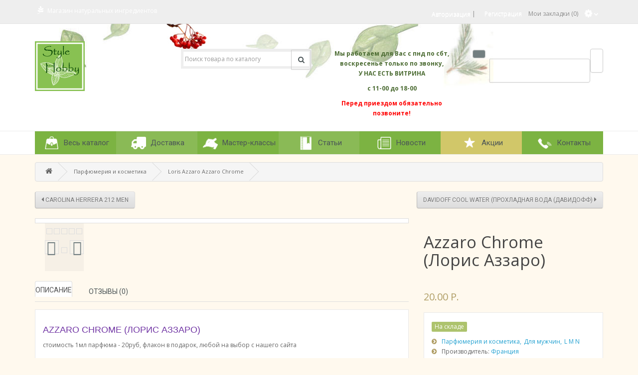

--- FILE ---
content_type: text/html; charset=utf-8
request_url: https://stylehobby.ru/parfyumeriya-i-kosmetika/azzaro-chrome-loris-azzaro
body_size: 18538
content:
<!DOCTYPE html>
<html dir="ltr" lang="ru">
<head>
  <meta charset="utf-8">
  <meta name="viewport" content="width=device-width, initial-scale=1">
  <meta http-equiv="X-UA-Compatible" content="IE=edge">
  <title>Azzaro Chrome (Лорис Аззаро)</title>
  <base href="/">
  <meta name="description" content="Azzaro Chrome (Лорис Аззаро)">
  <meta name="keywords" content="Azzaro Chrome (Лорис Аззаро)">
  <meta property="og:title" content="Azzaro Chrome (Лорис Аззаро)">
  <meta property="og:type" content="website">
  <meta property="og:url" content="https://stylehobby.ru/parfyumeriya-i-kosmetika/azzaro-chrome-loris-azzaro">
  <meta property="og:image" content="https://stylehobby.ru/image/cache/catalog/003parfum/0001reni_big-400x400.jpg">
  <meta property="og:site_name" content="StyleHobby">
  <script src="catalog/view/javascript/jquery/jquery-2.1.1.min.js" type="text/javascript"></script>
  <link href="catalog/view/javascript/bootstrap/css/bootstrap.min.css" rel="stylesheet" media="screen">
  <script src="catalog/view/javascript/bootstrap/js/bootstrap.min.js" type="text/javascript"></script>
  <link href="catalog/view/javascript/font-awesome/css/font-awesome.min.css" rel="stylesheet" type="text/css">
  <link href="https://fonts.googleapis.com/css?family=Roboto:400,500,700&subset=latin,cyrillic" rel="stylesheet" type="text/css">
  <link href="catalog/view/theme/julytheme/stylesheet/stylesheet.css" rel="stylesheet">
  <link rel="stylesheet" type="text/css" href="catalog/view/theme/julytheme/stylesheet/julymenu.css">
  <link rel="stylesheet" type="text/css" href="catalog/view/theme/julytheme/stylesheet/style2.css">
  <link href="catalog/view/javascript/jquery/owl-carousel/owl.carousel.css" type="text/css" rel="stylesheet" media="screen">
  <link href="catalog/view/javascript/jquery/magnific/magnific-popup.css" type="text/css" rel="stylesheet" media="screen">
  <link href="catalog/view/javascript/jquery/datetimepicker/bootstrap-datetimepicker.min.css" type="text/css" rel="stylesheet" media="screen">
  <link href="catalog/view/javascript/july_singleclick/css/singleclick.css" type="text/css" rel="stylesheet" media="screen">
  <script type="text/javascript" src="catalog/view/theme/julytheme/js/main.js"></script>
  <script src="catalog/view/javascript/common2.js" type="text/javascript"></script>
  <script src="catalog/view/theme/julytheme/js/scroll/scrolltopcontrol.js" type="text/javascript"></script>
  <script src="catalog/view/theme/julytheme/js/fixmenu.js" type="text/javascript"></script>
  <link href="/parfyumeriya-i-kosmetika/azzaro-chrome-loris-azzaro" rel="canonical">
  <link href="/image/catalog/icons/8-white.png" rel="icon">
  <script src="catalog/view/javascript/jquery/owl-carousel/owl.carousel.min.js" type="text/javascript"></script>
  <script src="catalog/view/javascript/jquery/magnific/jquery.magnific-popup.min.js" type="text/javascript"></script>
  <script src="catalog/view/javascript/jquery/datetimepicker/moment.js" type="text/javascript"></script>
  <script src="catalog/view/javascript/jquery/datetimepicker/locale/ru-ru.js" type="text/javascript"></script>
  <script src="catalog/view/javascript/jquery/datetimepicker/bootstrap-datetimepicker.min.js" type="text/javascript"></script>
  <script src="catalog/view/javascript/july_singleclick/singleclick.js" type="text/javascript"></script>
  <link href="//fonts.googleapis.com/css?family=Arimo:400,500,700&subset=latin,cyrillic" rel="stylesheet" type="text/css">
  <style type="text/css">

         
    body, #header #cart #cart-total, #header #cart .july-cart-title{
                                                                }
  h1, .welcome{
                                                                                }
  h3.h3modul, .nav-tabs>li>a, .nav-tabs>li.active>a, .nav-tabs>li.active>a:focus, .nav-tabs>li.active>a:hover, .nav-tabs>li.subtab-show-all{
                                                                                }
  h2{
                                                                                }
  h3:not(.h3modul), footer h5, .title_h3, legend{
                                                                                }                               
  #menu > ul > li > a, #mobile-header #responsive-menu-button{
                                                                                }
                ul.box-category > li > a, .featur_categ .vtabs .link-category a.text-category, .list-group > a {
                                font-family: 'Arimo';
                                                                                }
                .july_modul.july_menu_container > ul > li > a {
                                                                                }
  #menu > ul > li> .submenu > ul > li > a, #menu > ul > li> .submenu > ul > li{
                                                                                }
  .july_modul.july_menu_container li > .accordeon_subcat li a, footer a,
  ul.box-category > li ul > li > a, #menu > ul > li> .submenu .submenu a, .featur_categ .sub-category a, ul.box-category > li ul > li{
                                                                                }
  .product-grid .name a, .product-list .name a, .box-product .name a, .product-info .july_custtitl, .product-thumb h4 a{
                                                                                }
  .heading_news_mod a{
                                                                                }
  .julyslider .july-titleslider, .julyslider .july-titleslider a{
                                            font-size:30px;
                                                        }               
  .product-grid .price, .product-list .price, .box-product .price{
                                                                }
                 a.button, input.button, button.button, button, .btn, .button, a[type="button"]  {
                                                                                }
  .july-stickers div {
                                                                                }
                
  .grid figure .effect-heading {
                                            font-size:16px;
                                                        }                                                       


                             
   
   
        /*show compare*/ 
  .compare, #product .links .cart-compare, .product-compare-categ{ display:none;}
    
     #container.container{ width:auto; background:transparent;}
                
   body{
                                        
                }
                
                                                            
     #header{
                          
                   background-image: url(/image/catalog/image01/img_36961148888winter.jpg); 
                        
                       background-repeat: no-repeat; 
                                        
                       background-position: center top; 
                                                }
   
        #header #cart .btn > div { background-image: url(/image/catalog/icons/shopping_basketgreen_3403.png); border:none; }
        #header #cart .btn > div:after { content: "";}  
                                        

                #top{background-color: #7CB342; }
                #top #welcome a div, #compare-total2 div{color: #7CB342; }
         
   .topinfo .contactinfo, .topinfo .contactinfo a{color: #4B6B32;}
                                                     
        
                                                                           footer{
                                        }       
        

   
         
       
      
       
      
     
     
     
   
                        
    
    
    
      

    

   
  </style>
  <link href="catalog/view/theme/julytheme/stylesheet/mycustom.css" rel="stylesheet" type="text/css">
  <script src="catalog/view/theme/julytheme/js/mycustom.js" type="text/javascript"></script> <noscript>
  <div></div>
</noscript>
  <script src="https://static.yandex.net/kassa/pay-in-parts/ui/v1/"></script>
  <style type="text/css">
  <!--
  .zoomContainer{ z-index:12;}
  -->
  </style>
</head>
<body class="product-product-585">  <ins data-ad-channel="b1abb8ba140ddacf357f0dd10203906a" data-biqdiq-init></ins>

  <div id="container" class="container">
    <div id="header" class="default">
      <nav id="top">
        <div class="container">
          <div class="row">
            <div class="col-xs-12 col-md-6">
              <ul class="web-icon">
                <li>
                  <a href="" target="_blank"><i class="fa fa- fa-pagelines" aria-hidden="true" title=""></i></a>
                </li>
              </ul>
              <div class="contactinfo btn-group">
                Магазин натуральных ингредиентов
              </div>
            </div>
            <div class="col-xs-12 col-md-6">
              <div id="top-links" class="nav pull-right">
                <ul class="list-inline">
                  <li id="welcome">
                    <a href="/login/"><span>Авторизация</span></a> | <a href="/create-account/"><span>Регистрация</span></a>
                  </li>
                  <li class="hidden-xs">
                    Мои закладки (0)
                  </li>
                  <li class="dropdown july-setting">
                    <a title="Личный кабинет" class="dropdown-toggle" data-toggle="dropdown"><span></span> <i class="fa fa-angle-down"></i></a>
                    <ul class="dropdown-menu dropdown-menu-right">
                      <li>
                        <form action="https://stylehobby.ru/index.php?route=common/currency/currency" method="post" enctype="multipart/form-data" id="currency" name="currency">
                          <ul>
                            <li>Валюта</li>
                            <li><button class="currency-select btn btn-link btn-block" type="button" name="EUR">€ Euro</button></li>
                            <li><button class="currency-select btn btn-link btn-block" type="button" name="USD">$ US Dollar</button></li>
                            <li><button class="currency-select btn btn-link btn-block active" type="button" name="RUB">р. Рубль</button></li>
                          </ul>
<input type="hidden" name="code" value=""> <input type="hidden" name="redirect" value="https://stylehobby.ru/parfyumeriya-i-kosmetika/azzaro-chrome-loris-azzaro">
                        </form>
                      </li>
                      <li>
                        <form action="https://stylehobby.ru/index.php?route=common/language/language" method="post" enctype="multipart/form-data" id="language" name="language">
                          <ul>
                            <li>Язык</li>
                            <li>
                               Russian
                            </li>
                            <li>
                               English
                            </li>
                          </ul>
<input type="hidden" name="code" value=""> <input type="hidden" name="redirect" value="https://stylehobby.ru/parfyumeriya-i-kosmetika/azzaro-chrome-loris-azzaro">
                        </form>
                      </li>
                      <li class="july-all-sett">
                        <ul>
                          <li>
                            Личный кабинет
                          </li>
                          <li>
                            <a href="/cart/">Корзина покупок</a>
                          </li>
                          <li>
                            Оформление заказа
                          </li>
                        </ul>
                      </li>
                      <li class="hidden-lg hidden-md hidden-sm">
                        Мои закладки (0)
                      </li>
                    </ul>
                  </li>
                </ul>
              </div>
            </div>
          </div>
        </div>
      </nav>
      <header>
        <div class="container">
          <div class="row">
            <div class="topinfo topinfosearch col-sm-12 col-md-3">
              <div id="logo">
                <a href="/"><img src="/image/catalog/icons/8-whit-100e.png" title="StyleHobby" alt="StyleHobby" class="img-responsive"></a>
              </div>
            </div>
            <div class="topinfo cap-center col-md-3 col-xs-12">
              <div id="search" class="input-group">
                <input type="text" name="search" value="" placeholder="Поиск товара по каталогу" class="form-control input-lg"> <span class="input-group-btn"><button type="button" class="btn"><i class="fa fa-search"></i></button></span>
              </div>
            </div>
            <div class="topinfo col-xs-9 col-md-3">
              <div class="contactinfo row">
                <div class="col-lg-12">
                  <div>
                    <p align="center"><strong>Мы работаем для Вас с пнд по сбт,<br>
                    воскресенье только по звонку,<br>
                    У НАС ЕСТЬ ВИТРИНА</strong></p>
                    <p align="center"><strong>с 11-00 до 18-00</strong></p>
                    <p align="center"><font color="#FF0000"><strong>Перед приездом обязательно позвоните!</strong></font></p>
                    
                  </div>
                </div>
              </div>
            </div>
            <div class="topinfo col-xs-3 col-md-3">
              <div id="cart" class="btn-group btn-block">
                <button type="button" data-toggle="dropdown" data-loading-text="Загрузка..." class="btn dropdown-toggle"></button>
                <div>
                  <button type="button" data-toggle="dropdown" data-loading-text="Загрузка..." class="btn dropdown-toggle"></button>
                </div>
<button type="button" data-toggle="dropdown" data-loading-text="Загрузка..." class="btn dropdown-toggle"><span class="july-cart-title">Корзина покупок</span> <span id="cart-top-fixed" style="display:none;"><i class="fa fa-check"></i></span> <span id="cart-total">0 товар(ов) - 0.00 р.</span></button>
                <ul class="dropdown-menu pull-right">
                  <li>
                    <p class="text-center">В корзине пусто!</p>
                  </li>
                </ul>
              </div>
            </div>
          </div>
        </div>
        <script src="https://static.yandex.net/kassa/pay-in-parts/ui/v1/"></script>
      </header>
      <div class="menufix">
        <div class="container">
          <div id="mobile-header">
            <div id="responsive-menu-button">
              <i class="fa fa-bars"></i> Меню
            </div>
          </div>
          <div id="navigation">
            <nav id="menu" class="navbar july_menu_container">
              <span class="close"></span>
              <ul>
                <li class="md-7 jul-li ic-left" style="background-color:#7CB342;">
                  <a><span class="jl-icon"><i aria-hidden="true" class="icon-team"><img src="/image/cache/catalog/icons/bag-30x30.png" alt="Весь каталог" title="Весь каталог"></i></span> <span class="jl-text menu-span">Весь каталог</span></a> <span class="arrow"></span>
                  <div class="submenu first allcategory">
                    <ul class="allcategory-sub md-333">
                      <li class="view-menu">
                        <a href="/flakony-dlya-duhov/">Флаконы для духов</a> <span class="arrow"></span>
                        <div class="submenu">
                          <ul>
                            <li>
                              <a href="/flakony-dlya-duhov/muzhskie/">Мужские</a>
                            </li>
                            <li>
                              <a href="/flakony-dlya-duhov/steklyannye/">Стеклянные</a> <span class="arrow"></span>
                              <div class="submenu">
                                <ul>
                                  <li>
                                    <a href="/flakony-dlya-duhov/steklyannye/flakony-dlya-duhov-ot-1ml-do-10ml/">Флаконы от 1мл до 10мл </a>
                                  </li>
                                  <li>
                                    <a href="/flakony-dlya-duhov/steklyannye/flakony-dlya-duhov-ot-11ml-do-20ml/">Флаконы от 11мл до 20мл </a>
                                  </li>
                                  <li>
                                    <a href="/flakony-dlya-duhov/steklyannye/flakony-dlya-duhov-ot-21ml-do-100ml/">Флаконы от 21мл до 100мл </a>
                                  </li>
                                  <li>
                                    <a href="/flakony-dlya-duhov/steklyannye/flakony-dlya-maslyanyh-duhov-roller/">Флаконы для масляных духов (роллер)</a>
                                  </li>
                                </ul>
                              </div>
                            </li>
                            <li>
                              <a href="/flakony-dlya-duhov/cvetnye/">Цветные</a> <span class="arrow"></span>
                              <div class="submenu">
                                <ul>
                                  <li>
                                    <a href="/flakony-dlya-duhov/cvetnye/flakony-dlya-duhov-ot-1ml-do-10ml-cvet/">Флаконы от 1мл до 10мл</a>
                                  </li>
                                  <li>
                                    <a href="/flakony-dlya-duhov/cvetnye/flakony-dlya-duhov-ot-11ml-do-25ml/">Флаконы от 11мл до 25мл</a>
                                  </li>
                                  <li>
                                    <a href="/flakony-dlya-duhov/cvetnye/flakony-dlya-duhov-ot-26ml-do-50ml/">Флаконы от 26мл до 50мл</a>
                                  </li>
                                  <li>
                                    <a href="/flakony-dlya-duhov/cvetnye/flakony-dlya-maslyanyh-duhov-roller-cvetnye/">Флаконы для масляных духов (роллер) цветные</a>
                                  </li>
                                </ul>
                              </div>
                            </li>
                            <li>
                              <a href="/flakony-dlya-duhov/metallicheskie/">Металлические</a>
                            </li>
                            <li>
                              <a href="/flakony-dlya-duhov/plastikovye/">Пластиковые</a>
                            </li>
                            <li>
                              <a href="/flakony-dlya-duhov/rollery/">Роллеры</a>
                            </li>
                            <li>
                              <a href="/flakony-dlya-duhov/atomajzery/">Атомайзеры</a>
                            </li>
                          </ul>
                        </div>
                      </li>
                      <li class="view-menu">
                        <a href="/parfyumeriya-i-kosmetika/">Парфюмерия и косметика</a> <span class="arrow"></span>
                        <div class="submenu">
                          <ul>
                            <li>
                              <a href="/parfyumeriya-i-kosmetika/dlya-zhenshchin/">Для женщин</a> <span class="arrow"></span>
                              <div class="submenu">
                                <ul>
                                  <li>
                                    <a href="/parfyumeriya-i-kosmetika/dlya-zhenshchin/b-duhi-tualetnaya-voda-i-aromaty-razlichnyh-napravlenij/">A B C</a>
                                  </li>
                                  <li>
                                    <a href="/parfyumeriya-i-kosmetika/dlya-zhenshchin/d---duhi-tualetnaya-voda-i-aromaty-razlichnyh-napravlenij/">D E F G</a>
                                  </li>
                                  <li>
                                    <a href="/parfyumeriya-i-kosmetika/dlya-zhenshchin/h-duhi-tualetnaya-voda-i-aromaty-razlichnyh-napravlenij/">H I K</a>
                                  </li>
                                  <li>
                                    <a href="/parfyumeriya-i-kosmetika/dlya-zhenshchin/l-duhi-tualetnaya-voda-i-aromaty-razlichnyh-napravlenij/">L M N</a>
                                  </li>
                                  <li>
                                    <a href="/parfyumeriya-i-kosmetika/dlya-zhenshchin/p-duhi-tualetnaya-voda-i-aromaty-razlichnyh-napravlenij/">O P Q R</a>
                                  </li>
                                  <li>
                                    <a href="/parfyumeriya-i-kosmetika/dlya-zhenshchin/s-duhi-tualetnaya-voda-i-aromaty-razlichnyh-napravlenij/">S T V</a>
                                  </li>
                                  <li>
                                    <a href="/parfyumeriya-i-kosmetika/dlya-zhenshchin/y-duhi-tualetnaya-voda-i-aromaty-razlichnyh-napravlenij/">X Y Z</a>
                                  </li>
                                </ul>
                              </div>
                            </li>
                            <li>
                              <a href="/parfyumeriya-i-kosmetika/dlya-muzhchin/">Для мужчин</a> <span class="arrow"></span>
                              <div class="submenu">
                                <ul>
                                  <li>
                                    <a href="/parfyumeriya-i-kosmetika/dlya-muzhchin/c-duhi-tualetnaya-voda-i-aromaty-razlichnyh-napravlenij/">A B C</a>
                                  </li>
                                  <li>
                                    <a href="/parfyumeriya-i-kosmetika/dlya-muzhchin/e-duhi-tualetnaya-voda-i-aromaty-razlichnyh-napravlenij/">D E F G</a>
                                  </li>
                                  <li>
                                    <a href="/parfyumeriya-i-kosmetika/dlya-muzhchin/g-duhi-tualetnaya-voda-i-aromaty-razlichnyh-napravlenij/">H I K</a>
                                  </li>
                                  <li>
                                    <a href="/parfyumeriya-i-kosmetika/dlya-muzhchin/k-duhi-tualetnaya-voda-i-aromaty-razlichnyh-napravlenij/">L M N</a>
                                  </li>
                                  <li>
                                    <a href="/parfyumeriya-i-kosmetika/dlya-muzhchin/i-duhi-tualetnaya-voda-i-aromaty-razlichnyh-napravlenij/">O P Q R</a>
                                  </li>
                                  <li>
                                    <a href="/parfyumeriya-i-kosmetika/dlya-muzhchin/t-duhi-tualetnaya-voda-i-aromaty-razlichnyh-napravlenij/">S T V</a>
                                  </li>
                                  <li>
                                    <a href="/parfyumeriya-i-kosmetika/dlya-muzhchin/xyz-duhi-tualetnaya-voda-i-aromaty-razlichnyh-napravlenij/">X Y Z</a>
                                  </li>
                                </ul>
                              </div>
                            </li>
                          </ul>
                        </div>
                      </li>
                      <li class="view-menu">
                        <a href="/podarok_ot_dushi/">Подарочные наборы</a>
                      </li>
                      <li class="view-menu">
                        <a href="/svechi-i-podsvechniki/">Подсвечники, свечи и формы</a> <span class="arrow"></span>
                        <div class="submenu">
                          <ul>
                            <li>
                              <a href="/svechi-i-podsvechniki/metallicheskie-podsvechniki-v-krasivom-stile/">Подсвечники</a>
                            </li>
                            <li>
                              <a href="/svechi-i-podsvechniki/candles/">Свечи</a>
                            </li>
                            <li>
                              <a href="/svechi-i-podsvechniki/formy-dlya-svechej/">Формы для свечей</a>
                            </li>
                          </ul>
                        </div>
                      </li>
                      <li class="view-menu">
                        <a href="/natural-ingredient/">Натуральные ингредиенты</a> <span class="arrow"></span>
                        <div class="submenu">
                          <ul>
                            <li>
                              <a href="/natural-ingredient/bazovaya-osnova/">Базовая основа (нейтральная)</a>
                            </li>
                            <li>
                              <a href="/natural-ingredient/ehfirnye-masla/">Эфирные масла</a> <span class="arrow"></span>
                              <div class="submenu">
                                <ul>
                                  <li>
                                    <a href="/natural-ingredient/ehfirnye-masla/cvetochnye/">Цветочные</a>
                                  </li>
                                  <li>
                                    <a href="/natural-ingredient/ehfirnye-masla/travyanye/">Травяные</a>
                                  </li>
                                  <li>
                                    <a href="/natural-ingredient/ehfirnye-masla/osvezhayushchie/">Освежающие</a>
                                  </li>
                                  <li>
                                    <a href="/natural-ingredient/ehfirnye-masla/fruktovye/">Фруктовые</a>
                                  </li>
                                  <li>
                                    <a href="/natural-ingredient/ehfirnye-masla/drevesnye/">Древесные</a>
                                  </li>
                                  <li>
                                    <a href="/natural-ingredient/ehfirnye-masla/pryanye/">Пряные</a>
                                  </li>
                                  <li>
                                    <a href="/index.php?route=product/category&path=127_64_81">Редкие</a>
                                  </li>
                                </ul>
                              </div>
                            </li>
                            <li>
                              <a href="/natural-ingredient/rastitelnye-masla/">Базовые (растительные) масла</a> <span class="arrow"></span>
                              <div class="submenu">
                                <ul>
                                  <li>
                                    <a href="/natural-ingredient/rastitelnye-masla/zhidkie/">Жидкие</a>
                                  </li>
                                  <li>
                                    <a href="/natural-ingredient/rastitelnye-masla/battery/">Баттеры</a>
                                  </li>
                                  <li>
                                    <a href="/natural-ingredient/rastitelnye-masla/maceraty/">Мацераты</a>
                                  </li>
                                </ul>
                              </div>
                            </li>
                            <li>
                              <a href="/natural-ingredient/gidrolaty/">Гидролаты</a>
                            </li>
                            <li>
                              <a href="/natural-ingredient/ehkstrakty/">Экстракты</a>
                            </li>
                            <li>
                              <a href="/natural-ingredient/aktivnye-komponenty/">Активные компоненты</a> <span class="arrow"></span>
                              <div class="submenu">
                                <ul>
                                  <li>
                                    <a href="/natural-ingredient/aktivnye-komponenty/uvlazhnyayushchie/">Увлажняющие</a>
                                  </li>
                                  <li>
                                    <a href="/natural-ingredient/aktivnye-komponenty/uspokaivayushchie/">Успокаивающие</a>
                                  </li>
                                  <li>
                                    <a href="/natural-ingredient/aktivnye-komponenty/antivozrastnye/">Антивозрастные</a>
                                  </li>
                                  <li>
                                    <a href="/natural-ingredient/aktivnye-komponenty/ukreplyayushchie/">Укрепляющие</a>
                                  </li>
                                  <li>
                                    <a href="/natural-ingredient/aktivnye-komponenty/ochishchayushchie/">Очищающие</a>
                                  </li>
                                  <li>
                                    <a href="/natural-ingredient/aktivnye-komponenty/pitayushchie/">Питающие</a>
                                  </li>
                                  <li>
                                    <a href="/natural-ingredient/aktivnye-komponenty/matiruyushchie/">Матирующие</a>
                                  </li>
                                  <li>
                                    <a href="/natural-ingredient/aktivnye-komponenty/dezodoranty/">Дезодоранты</a>
                                  </li>
                                  <li>
                                    <a href="/natural-ingredient/aktivnye-komponenty/sensornye/">Сенсорные</a>
                                  </li>
                                  <li>
                                    <a href="/natural-ingredient/aktivnye-komponenty/dlya-volos/">Для волос</a>
                                  </li>
                                  <li>
                                    <a href="/natural-ingredient/aktivnye-komponenty/antioksidanty/">Антиоксиданты</a>
                                  </li>
                                  <li>
                                    <a href="/natural-ingredient/aktivnye-komponenty/pavy/">ПАВы</a>
                                  </li>
                                </ul>
                              </div>
                            </li>
                          </ul>
                        </div>
                      </li>
                      <li class="view-menu">
                        <a href="/voski/">Воски</a>
                      </li>
                      <li class="view-menu">
                        <a href="/kosmeticheskaya-upakovka/">Косметическая упаковка</a> <span class="arrow"></span>
                        <div class="submenu">
                          <ul>
                            <li>
                              <a href="/kosmeticheskaya-upakovka/vials-made-of-glass/">Флаконы из стекла</a>
                            </li>
                            <li>
                              <a href="/kosmeticheskaya-upakovka/banki/">Банки</a>
                            </li>
                            <li>
                              <a href="/kosmeticheskaya-upakovka/flakony-peht/">Флаконы ПЭТ</a>
                            </li>
                            <li>
                              <a href="/kosmeticheskaya-upakovka/raznoe/">Разное</a>
                            </li>
                          </ul>
                        </div>
                      </li>
                      <li class="view-menu">
                        <a href="/poleznye-dopolneniya/">Полезные дополнения</a>
                      </li>
                    </ul>
                  </div>
                </li>
                <li class="md-7 jul-li ic-left" style="background-color:#8ABA56;">
                  <a href="/delivery"><span class="jl-icon"><i aria-hidden="true" class="icon-team"><img src="/image/cache/catalog/icons/truck3-30x30.png" alt="Доставка" title="Доставка"></i></span> <span class="jl-text menu-span">Доставка</span></a>
                </li>
                <li class="md-7 jul-li ic-left" style="background-color:#7CB342;">
                  <a href="/index.php?route=blog/category&july_blog_path=1"><span class="jl-icon"><i aria-hidden="true" class="icon-team"><img src="/image/cache/catalog/icons/feedback%281%29-30x30.png" alt="Мастер-классы" title="Мастер-классы"></i></span> <span class="jl-text menu-span">Мастер-классы</span></a>
                </li>
                <li class="md-7 jul-li ic-left" style="background-color:#8ABA56;">
                  <a href="/index.php?route=blog/category&july_blog_path=1"><span class="jl-icon"><i aria-hidden="true" class="icon-team"><img src="/image/cache/catalog/icons/book_bookmark-30x30.png" alt="Статьи" title="Статьи"></i></span> <span class="jl-text menu-span">Статьи</span></a>
                </li>
                <li class="md-7 jul-li ic-left" style="background-color:#7CB342;">
                  <a href="/index.php?route=blog/category&july_blog_path=1"><span class="jl-icon"><i aria-hidden="true" class="icon-team"><img src="/image/cache/catalog/icons/news-30x30.png" alt="Новости" title="Новости"></i></span> <span class="jl-text menu-span">Новости</span></a>
                </li>
                <li class="md-7 jul-li ic-left" style="background-color:#D1C769;">
                  <a href="/specials/"><span class="jl-icon"><i aria-hidden="true" class="icon-team"><img src="/image/cache/catalog/icons/brand-30x30.png" alt="Акции" title="Акции"></i></span> <span class="jl-text menu-span">Акции</span></a> <span class="arrow"></span>
                  <div class="product-grid submenu first">
                    <div class="col-lg-2 col-sm-2">
                      <div class="product-thumb">
                        <div class="image">
                          <a href="/natural-ingredient/rastitelnye-masla/zhozhoba-maslo-50-ml"><img src="/image/cache/catalog/masla/001sajt/08maslo-zhozhoba12-150x150.jpg" alt="Жожоба масло 50 мл"></a>
                        </div>
                        <h4><a href="/natural-ingredient/rastitelnye-masla/zhozhoba-maslo-50-ml">Жожоба масло 50 мл</a></h4>
                        <div class="price">
                          <span class="price-new">275.00 р.</span> <span class="price-old">300.00 р.</span>
                        </div>
                      </div>
                    </div>
                    <div class="col-lg-2 col-sm-2">
                      <div class="product-thumb">
                        <div class="image">
                          <a href="/natural-ingredient/ehfirnye-masla/lavanda-ehfirnoe-maslo"><img src="/image/cache/catalog/essential-oil/lavanda4-150x150.jpg" alt="Лаванда эфирное масло "></a>
                        </div>
                        <h4><a href="/natural-ingredient/ehfirnye-masla/lavanda-ehfirnoe-maslo">Лаванда эфирное масло</a></h4>
                        <div class="price">
                          <span class="price-new">300.00 р.</span> <span class="price-old">460.00 р.</span>
                        </div>
                      </div>
                    </div>
                    <div class="col-lg-2 col-sm-2">
                      <div class="product-thumb">
                        <div class="image">
                          <a href="/natural-ingredient/ehfirnye-masla/pachuli-pogostemon-cablin"><img src="/image/cache/catalog/efir/027pachuli12-150x150.jpg" alt="Пачули (Pogostemon cablin) 10мл"></a>
                        </div>
                        <h4><a href="/natural-ingredient/ehfirnye-masla/pachuli-pogostemon-cablin">Пачули (Pogostemon cablin) 10мл</a></h4>
                        <div class="price">
                          <span class="price-new">250.00 р.</span> <span class="price-old">280.00 р.</span>
                        </div>
                      </div>
                    </div>
                    <div class="col-lg-2 col-sm-2">
                      <div class="product-thumb">
                        <div class="image">
                          <a href="/natural-ingredient/ehfirnye-masla/peruanskij-balzam"><img src="/image/cache/catalog/efir/030next/01absolues_baume-perou2-150x150.jpg" alt="Перуанский бальзам 10мл"></a>
                        </div>
                        <h4><a href="/natural-ingredient/ehfirnye-masla/peruanskij-balzam">Перуанский бальзам 10мл</a></h4>
                        <div class="price">
                          <span class="price-new">400.00 р.</span> <span class="price-old">450.00 р.</span>
                        </div>
                      </div>
                    </div>
                    <div class="col-lg-2 col-sm-2">
                      <div class="product-thumb">
                        <div class="image">
                          <a href="/flakony-dlya-duhov/ukupornik-15-mm"><img src="/image/cache/catalog/0001alex/img_1074-150x150.jpg" alt="Укупорник 15 мм."></a>
                        </div>
                        <h4><a href="/flakony-dlya-duhov/ukupornik-15-mm">Укупорник 15 мм.</a></h4>
                        <div class="price">
                          <span class="price-new">9 500.00 р.</span> <span class="price-old">10 000.00 р.</span>
                        </div>
                      </div>
                    </div>
                  </div>
                </li>
                <li class="md-7 jul-li ic-left" style="background-color:#7CB342;">
                  <a href="/contact-us/"><span class="jl-icon"><i aria-hidden="true" class="icon-team"><img src="/image/cache/catalog/icons/phone-30x30.png" alt="Контакты" title="Контакты"></i></span> <span class="jl-text menu-span">Контакты</span></a>
                </li>
              </ul>
            </nav>
          </div>
        </div>
      </div>
      <div id="notification"></div>
    </div>
    <div class="container">
      <ul class="breadcrumb">
        <li>
          <a href="/"><i class="fa fa-home"></i></a>
        </li>
        <li>
          <a href="/parfyumeriya-i-kosmetika/">Парфюмерия и косметика</a>
        </li>
        <li>
          <a href="/parfyumeriya-i-kosmetika/azzaro-chrome-loris-azzaro">Loris Azzaro Azzaro Chrome</a>
        </li>
      </ul>
      <div class="row">
        <div id="content" class="col-sm-12">
          <div class="product-navigation clearfix" style="margin-bottom:20px">
            <a style="float:left;" title="Carolina Herrera 212 Men " class="btn btn-default" href="/parfyumeriya-i-kosmetika/212-muzhchin-karolina-ehrrera"><i class="fa fa-caret-left"></i> Carolina Herrera 212 Men</a> <a style="float:right;" title="Davidoff Cool Water (Прохладная Вода (Давидофф)" class="btn btn-default" href="/parfyumeriya-i-kosmetika/prohladnaya-voda-davidoff-1">Davidoff Cool Water (Прохладная Вода (Давидофф) <i class="fa fa-caret-right"></i></a>
          </div>
          <div class="row product-info">
            <div class="col-sm-8">
              <ul class="thumbnails">
                <li>
                  <a class="thumbnail" title="Azzaro Chrome (Лорис Аззаро)"></a>
                </li>
                <li>
                  <div class="image-additional slide carousel" id="image-additional">
                    <a class="left carousel-control jul-slide" href="#image-additional" role="button" data-slide="prev"><span class="glyphicon glyphicon-chevron-left" aria-hidden="true"></span> <span class="sr-only">Previous</span></a> <a class="right carousel-control jul-slide" href="#image-additional" role="button" data-slide="next"><span class="glyphicon glyphicon-chevron-right" aria-hidden="true"></span> <span class="sr-only">Next</span></a>
                    <div id="image-additional-carousel" class="carousel-inner">
                      <div class="item active">
                        <div data-index="0">
                          <a title="Azzaro Chrome (Лорис Аззаро)" data-zoom-image="https://stylehobby.ru/image/cache/catalog/003parfum/0001reni_big-750x750.jpg" data-image="https://stylehobby.ru/image/cache/catalog/003parfum/0001reni_big-400x400.jpg"></a>
                        </div>
                        <div data-index="1">
                          <a title="Azzaro Chrome (Лорис Аззаро)" data-zoom-image="https://stylehobby.ru/image/cache/catalog/003parfum/azzaro-chrome-loris-azzaro/f96fc4853ba48132ccd8adda82e73662-750x750.jpg" data-image="https://stylehobby.ru/image/cache/catalog/003parfum/azzaro-chrome-loris-azzaro/f96fc4853ba48132ccd8adda82e73662-400x400.jpg"></a>
                        </div>
                        <div data-index="2">
                          <a title="Azzaro Chrome (Лорис Аззаро)" data-zoom-image="https://stylehobby.ru/image/cache/catalog/003parfum/azzaro-chrome-loris-azzaro/d43b677f-120a-401f-ad53-4f9811488b86-750x750.jpg" data-image="https://stylehobby.ru/image/cache/catalog/003parfum/azzaro-chrome-loris-azzaro/d43b677f-120a-401f-ad53-4f9811488b86-400x400.jpg"></a>
                        </div>
                        <div data-index="3">
                          <a title="Azzaro Chrome (Лорис Аззаро)" data-zoom-image="https://stylehobby.ru/image/cache/catalog/003parfum/azzaro-chrome-loris-azzaro/chrome-limited-edition-2016-1-750x750.jpg" data-image="https://stylehobby.ru/image/cache/catalog/003parfum/azzaro-chrome-loris-azzaro/chrome-limited-edition-2016-1-400x400.jpg"></a>
                        </div>
                        <div data-index="4">
                          <a title="Azzaro Chrome (Лорис Аззаро)" data-zoom-image="https://stylehobby.ru/image/cache/catalog/003parfum/azzaro-chrome-loris-azzaro/azzaro-chrome-50ml-eau-de-toilette_5301_3-1024x1024-750x750.jpeg" data-image="https://stylehobby.ru/image/cache/catalog/003parfum/azzaro-chrome-loris-azzaro/azzaro-chrome-50ml-eau-de-toilette_5301_3-1024x1024-400x400.jpeg"></a>
                        </div>
                        <div data-index="5">
                          <a title="Azzaro Chrome (Лорис Аззаро)" data-zoom-image="https://stylehobby.ru/image/cache/catalog/003parfum/azzaro-chrome-loris-azzaro/45977-balzamy-posle-britja-azzaro-balzam-posle-britja-azzaro-chrome-100ml-750x750.jpg" data-image="https://stylehobby.ru/image/cache/catalog/003parfum/azzaro-chrome-loris-azzaro/45977-balzamy-posle-britja-azzaro-balzam-posle-britja-azzaro-chrome-100ml-400x400.jpg"></a>
                        </div>
                      </div>
                      <div class="item">
                        <div data-index="6">
                          <a title="Azzaro Chrome (Лорис Аззаро)" data-zoom-image="https://stylehobby.ru/image/cache/catalog/003parfum/azzaro-chrome-loris-azzaro/577e79e6bd0470be2a8b48cc-750x750.jpg" data-image="https://stylehobby.ru/image/cache/catalog/003parfum/azzaro-chrome-loris-azzaro/577e79e6bd0470be2a8b48cc-400x400.jpg"></a>
                        </div>
                        <div data-index="7">
                          <a title="Azzaro Chrome (Лорис Аззаро)" data-zoom-image="https://stylehobby.ru/image/cache/catalog/003parfum/azzaro-chrome-loris-azzaro/4181_g1n_enl.800x600-1500x1500-750x750.jpg" data-image="https://stylehobby.ru/image/cache/catalog/003parfum/azzaro-chrome-loris-azzaro/4181_g1n_enl.800x600-1500x1500-400x400.jpg"></a>
                        </div>
                      </div>
                    </div>
                  </div>
                </li>
              </ul>
              <ul class="nav nav-tabs">
                <li class="active">
                  <a href="#tab-description" data-toggle="tab">Описание</a>
                </li>
                <li>
                  <a href="#tab-review" data-toggle="tab">Отзывы (0)</a>
                </li>
              </ul>
              <div class="tab-content">
                <div class="tab-pane active" id="tab-description">
                  <h2 style="margin: 15px 0px 10px; padding: 0px; font-variant-numeric: normal; font-variant-east-asian: normal; font-stretch: normal; font-size: 18px; line-height: normal; font-family: arial; color: rgb(114, 55, 165);"><span style="margin: 0px; padding: 0px;">Azzaro Chrome (Лорис Аззаро)</span></h2>
                  <p>стоимость 1мл парфюма - 20руб, флакон в подарок, любой на выбор с нашего сайта<br></p>
                  <p><br></p>
                </div>
                <div class="tab-pane" id="tab-review">
                  <form class="form-horizontal" id="form-review" name="form-review">
                    <div id="review"></div>
                    <h2>Написать отзыв</h2>
                    <div class="form-group required">
                      <div class="col-sm-12">
                        <label class="control-label" for="input-name">Ваше имя:</label> <input type="text" name="name" value="" id="input-name" class="form-control">
                      </div>
                    </div>
                    <div class="form-group required">
                      <div class="col-sm-12">
                        <label class="control-label" for="input-review">Ваш отзыв</label> 
                        <textarea name="text" rows="5" id="input-review" class="form-control"></textarea>
                        <div class="help-block">
                          <span class="text-danger">Внимание:</span> HTML не поддерживается! Используйте обычный текст!
                        </div>
                      </div>
                    </div>
                    <div class="form-group required">
                      <div class="col-sm-12">
                        <label class="control-label">Рейтинг</label>     Плохо  <input type="radio" name="rating" value="1">   <input type="radio" name="rating" value="2">   <input type="radio" name="rating" value="3">   <input type="radio" name="rating" value="4">   <input type="radio" name="rating" value="5">  Хорошо
                      </div>
                    </div>
                    <div class="buttons clearfix">
                      <div class="pull-right">
                        <button type="button" id="button-review" data-loading-text="Загрузка..." class="btn btn-primary">Продолжить</button>
                      </div>
                    </div>
                  </form>
                </div>
              </div>
              <p>Теги: Azzaro Chrome (Лорис Аззаро)</p>
            </div>
            <div class="col-sm-4">
              <h1>Azzaro Chrome (Лорис Аззаро)</h1>
              <ul class="list-unstyled">
                <li class="price">
                  <h2>20.00 р.</h2>
                </li>
              </ul>
              <div class="product-description">
                <b class="outstock">На складе</b>
                <ul class="list-unstyled">
                  <li><span class="namecateg"><a href="/parfyumeriya-i-kosmetika/">Парфюмерия и косметика</a><a href="/parfyumeriya-i-kosmetika/dlya-muzhchin/">Для мужчин</a><a href="/parfyumeriya-i-kosmetika/dlya-muzhchin/k-duhi-tualetnaya-voda-i-aromaty-razlichnyh-napravlenij/">L M N</a></span></li>
                  <li>Производитель: <a href="/index.php?route=product/manufacturer/info&manufacturer_id=15">Франция</a>
                  </li>
                  <li>Код товара: 0263</li>
                </ul>
                <div class="rating">
                  <p><span class="fa fa-stack"><i class="fa fa-star-o fa-stack-1x"></i></span> <span class="fa fa-stack"><i class="fa fa-star-o fa-stack-1x"></i></span> <span class="fa fa-stack"><i class="fa fa-star-o fa-stack-1x"></i></span> <span class="fa fa-stack"><i class="fa fa-star-o fa-stack-1x"></i></span> <span class="fa fa-stack"><i class="fa fa-star-o fa-stack-1x"></i></span> <a href="" onclick="$('a[href=\'#tab-review\']').trigger('click'); $('html, body').animate({scrollTop: $('#tab-review').offset().top}, 800); return false;">0 отзывов</a> / <a href="" onclick="$('a[href=\'#tab-review\']').trigger('click'); $('html, body').animate({scrollTop: $('#tab-review').offset().top}, 800); return false;">Написать отзыв</a></p>
                </div>
              </div>
              <div id="product">
                <div class="options">
                  <h3>Доступные опции</h3>
                  <div class="form-group required">
                    <label class="control-label">Объем</label>
                    <div id="input-option356">
                      <div class="radio">
                        <label><input type="radio" name="option[356]" value="636"> 1мл (=20.00 р.)</label>
                      </div>
                    </div>
                  </div>
                </div>
                <div class="form-group cart">
                  <div class="pull-left decrease">
                    <input type="button" id="decrease" data-minimum="1" value="-">
                  </div>
                  <div class="quantity-number pull-left">
                    <input type="text" name="quantity" id="input-quantity" value="1">
                  </div>
                  <div class="pull-left increase">
                    <input type="button" id="increase" value="+">
                  </div>
<input type="hidden" name="product_id" value="585"> <button type="button" id="button-cart" data-loading-text="Загрузка..." class="btn-group">В корзину</button> <a title="Быстрый заказ" class="button singleclick" data-product_id="585"></a>
                  <div class="links">
                    <span class="cart-wishlist"><a onclick="wishlist.add('585');" title="В закладки">В закладки</a></span> <span class="cart-compare"><a onclick="compare.add('585');" title="В сравнение">В сравнение</a></span>
                  </div>
                </div>
              </div>
              <div class="addthis_toolbox addthis_default_style">
                <a class="addthis_button_facebook_like" fb:like:layout="button_count"></a> <a class="addthis_button_tweet"></a> <a class="addthis_button_pinterest_pinit"></a> <a class="addthis_counter addthis_pill_style"></a>
              </div>
              <script type="text/javascript" src="//s7.addthis.com/js/300/addthis_widget.js#pubid=ra-515eeaf54693130e"></script> 
              <script type="text/javascript" src="//yastatic.net/es5-shims/0.0.2/es5-shims.min.js" charset="utf-8"></script> 
              <script type="text/javascript" src="//yastatic.net/share2/share.js" charset="utf-8"></script>
              <div class="ya-share2" data-services="vkontakte,facebook,odnoklassniki,twitter,viber"></div>
              <div class="row july_custicon">
                <div class="col-lg-12 col-xs-6">
                  <a class="july_custtitl" data-toggle="modal" data-target="#0-julymodal"><img src="/image/cache/catalog/icons/certificate4-32x32.png" alt="Гарантия"> Гарантия</a>
                  <div class="modal fade" id="0-julymodal" tabindex="-1" role="dialog">
                    <div class="modal-dialog" role="document">
                      <div class="modal-content">
                        <div class="modal-header">
                          <button type="button" class="close" data-dismiss="modal" aria-label="Close"><span aria-hidden="true">×</span></button>
                          <h4 class="modal-title">Гарантия</h4>
                        </div>
                        <div class="modal-body">
                          Мы гарантируем качество продукции, представленной на нашем сайте. Наш каталог пополняется новыми товарами ежедневно.
                        </div>
                      </div>
                    </div>
                  </div>
                </div>
                <div class="col-lg-12 col-xs-6">
                  <a class="july_custtitl" data-toggle="modal" data-target="#1-julymodal"><img src="/image/cache/catalog/icons/box4-32x32.png" alt="Доставка"> Доставка</a>
                  <div class="modal fade" id="1-julymodal" tabindex="-1" role="dialog">
                    <div class="modal-dialog" role="document">
                      <div class="modal-content">
                        <div class="modal-header">
                          <button type="button" class="close" data-dismiss="modal" aria-label="Close"><span aria-hidden="true">×</span></button>
                          <h4 class="modal-title">Доставка</h4>
                        </div>
                        <div class="modal-body">
                          В случае доставки курьером покупатели могут оплатить заказ как наличным, так и безналичным способом. Мы постоянно совершенствуем нашу службу доставки для того, чтобы сделать ее максимально удобной. Доставка курьером до удобной Вам станции метро, в центр зала - 250 руб. В фирменных пунктах самовывоза Вы можете оплатить и забрать свои заказы, а также оформить возврат.<br>
                          <br>
                          Возможна наличная и безналичная оплата.
                        </div>
                      </div>
                    </div>
                  </div>
                </div>
                <div class="col-lg-12 col-xs-6">
                  <a class="july_custtitl" data-toggle="modal" data-target="#2-julymodal"><img src="/image/cache/catalog/icons/map3-32x32.png" alt="Магазины"> Магазины</a>
                  <div class="modal fade" id="2-julymodal" tabindex="-1" role="dialog">
                    <div class="modal-dialog" role="document">
                      <div class="modal-content">
                        <div class="modal-header">
                          <button type="button" class="close" data-dismiss="modal" aria-label="Close"><span aria-hidden="true">×</span></button>
                          <h4 class="modal-title">Магазины</h4>
                        </div>
                        <div class="modal-body">
                          В фирменных пунктах самовывоза Вы можете оплатить и забрать свои заказы, а также оформить возврат.<br>
                          <br>
                          Мы гарантируем качество продукции, представленной на нашем сайте.
                        </div>
                      </div>
                    </div>
                  </div>
                </div>
              </div>
            </div>
          </div>
          <div class="box-top-arrow">
            <h3 class="h3modul">Рекомендуемые товары</h3>
            <div id="jultab-related" class="owl-carousel july-carousel">
              <div class="box-product">
                <div class="product-layout col-md-3 col-sm-6">
                  <div class="product-thumb transition">
                    <div class="image">
                      <a class="imgan" style="background-image:url('/image/cache/catalog/artem/optoviitovari/img_2090-80x80.jpg');" href="/kosmeticheskaya-upakovka/plastik-sprey-prozrachnii-3ml"></a>
                      <div class="wishcomp">
                        <div class="wishlist">
                          <a data-toggle="tooltip" title="В закладки" onclick="wishlist.add('75');"></a>
                        </div>
                        <div class="compare">
                          <a data-toggle="tooltip" title="В сравнение" onclick="compare.add('75');"></a>
                        </div>
                      </div>
                    </div>
                    <div class="caption">
                      <h4><a href="/kosmeticheskaya-upakovka/plastik-sprey-prozrachnii-3ml">Фиолка из пластика 3 мл, спрей прозрачный</a></h4>
                      <p class="descr">Фиолка-спрей 3 мл пластикВысота - 6 смДиаметр - 1,1 см..</p>
                      <div class="rating">
                        <span class="fa fa-stack"><i class="fa fa-star-o fa-stack-1x"></i></span> <span class="fa fa-stack"><i class="fa fa-star-o fa-stack-1x"></i></span> <span class="fa fa-stack"><i class="fa fa-star-o fa-stack-1x"></i></span> <span class="fa fa-stack"><i class="fa fa-star-o fa-stack-1x"></i></span> <span class="fa fa-stack"><i class="fa fa-star-o fa-stack-1x"></i></span>
                      </div>
                      <p class="price">15.00 р.</p>
                    </div>
                    <div class="button-group">
                      <button type="button" onclick="cart.add('75', '1');"><span>В корзину</span></button>
                    </div>
                  </div>
                </div>
                <div class="product-layout col-md-3 col-sm-6">
                  <div class="product-thumb transition">
                    <div class="image">
                      <a class="imgan" style="background-image:url('/image/cache/catalog/flakony/1oval/1oval0-80x80.jpg');" href="/flakony-dlya-duhov/flakon-atomajzer-dlya-duhov-30-ml"><img class="hidden_img" src="/image/cache/catalog/flakony/1oval/1oval123-80x80.jpg" alt="Флакон (атомайзер) для духов 30 мл"></a>
                      <div class="wishcomp">
                        <div class="wishlist">
                          <a data-toggle="tooltip" title="В закладки" onclick="wishlist.add('86');"></a>
                        </div>
                        <div class="compare">
                          <a data-toggle="tooltip" title="В сравнение" onclick="compare.add('86');"></a>
                        </div>
                      </div>
                    </div>
                    <div class="caption">
                      <h4><a href="/flakony-dlya-duhov/flakon-atomajzer-dlya-duhov-30-ml">Флакон (атомайзер) для духов 30 мл</a></h4>
                      <p class="descr">..</p>
                      <div class="rating">
                        <span class="fa fa-stack"><i class="fa fa-star-o fa-stack-1x"></i></span> <span class="fa fa-stack"><i class="fa fa-star-o fa-stack-1x"></i></span> <span class="fa fa-stack"><i class="fa fa-star-o fa-stack-1x"></i></span> <span class="fa fa-stack"><i class="fa fa-star-o fa-stack-1x"></i></span> <span class="fa fa-stack"><i class="fa fa-star-o fa-stack-1x"></i></span>
                      </div>
                      <p class="price">300.00 р.</p>
                    </div>
                    <div class="button-group">
                      <button type="button" onclick="cart.add('86', '1');"><span>В корзину</span></button>
                    </div>
                  </div>
                </div>
              </div>
              <div class="box-product">
                <div class="product-layout col-md-3 col-sm-6">
                  <div class="product-thumb transition">
                    <div class="image">
                      <a class="imgan" style="background-image:url('/image/cache/catalog/efir/015ilang1-80x80.jpg');" href="/natural-ingredient/ehfirnye-masla/ilang-ilang"><img class="hidden_img" src="/image/cache/catalog/efir/015ilang12-80x80.jpg" alt="Иланг-иланг (Cananga odorata) 10 мл "></a>
                      <div class="wishcomp">
                        <div class="wishlist">
                          <a data-toggle="tooltip" title="В закладки" onclick="wishlist.add('172');"></a>
                        </div>
                        <div class="compare">
                          <a data-toggle="tooltip" title="В сравнение" onclick="compare.add('172');"></a>
                        </div>
                      </div>
                    </div>
                    <div class="caption">
                      <h4><a href="/natural-ingredient/ehfirnye-masla/ilang-ilang">Иланг-иланг (Cananga odorata) 10 мл</a></h4>
                      <p class="descr">Иланг-иланг (Cananga odorata) 10 мл INCI : Cananga Odorata (Ylang-ylang) Flower OilБотаническое..</p>
                      <div class="rating">
                        <span class="fa fa-stack"><i class="fa fa-star-o fa-stack-1x"></i></span> <span class="fa fa-stack"><i class="fa fa-star-o fa-stack-1x"></i></span> <span class="fa fa-stack"><i class="fa fa-star-o fa-stack-1x"></i></span> <span class="fa fa-stack"><i class="fa fa-star-o fa-stack-1x"></i></span> <span class="fa fa-stack"><i class="fa fa-star-o fa-stack-1x"></i></span>
                      </div>
                      <p class="price">450.00 р.</p>
                    </div>
                    <div class="button-group">
                      <button type="button" onclick="cart.add('172', '1');"><span>В корзину</span></button>
                    </div>
                  </div>
                </div>
                <div class="product-layout col-md-3 col-sm-6">
                  <div class="product-thumb transition">
                    <div class="image">
                      <a class="imgan" style="background-image:url('/image/cache/catalog/artem/fiolka3ml-80x80.jpg');" href="/parfyumeriya-i-kosmetika/fiolka-3-ml-s-chernoj-kryshkoj"></a>
                      <div class="wishcomp">
                        <div class="wishlist">
                          <a data-toggle="tooltip" title="В закладки" onclick="wishlist.add('211');"></a>
                        </div>
                        <div class="compare">
                          <a data-toggle="tooltip" title="В сравнение" onclick="compare.add('211');"></a>
                        </div>
                      </div>
                    </div>
                    <div class="caption">
                      <h4><a href="/parfyumeriya-i-kosmetika/fiolka-3-ml-s-chernoj-kryshkoj">Фиолка пробник 3 мл</a></h4>
                      <p class="descr">Фиолка пробник 3 мл с черной и белой крышкой.1 шт - 15 руб.от 100 шт - 12 руб.Также в наличии фиолки..</p>
                      <div class="rating">
                        <span class="fa fa-stack"><i class="fa fa-star-o fa-stack-1x"></i></span> <span class="fa fa-stack"><i class="fa fa-star-o fa-stack-1x"></i></span> <span class="fa fa-stack"><i class="fa fa-star-o fa-stack-1x"></i></span> <span class="fa fa-stack"><i class="fa fa-star-o fa-stack-1x"></i></span> <span class="fa fa-stack"><i class="fa fa-star-o fa-stack-1x"></i></span>
                      </div>
                      <p class="price">8.00 р.</p>
                    </div>
                    <div class="button-group">
                      <button type="button" onclick="cart.add('211', '1');"><span>В корзину</span></button>
                    </div>
                  </div>
                </div>
              </div>
              <div class="box-product">
                <div class="product-layout col-md-3 col-sm-6">
                  <div class="product-thumb transition">
                    <div class="image">
                      <a class="imgan" style="background-image:url('/image/cache/catalog/flakony/f15/fba8857ea56b80f82889320b33se-80x80.jpg');" href="/flakony-dlya-duhov/flakon-dlya-2-uh-vidov-duhov-2h5ml"></a>
                      <div class="wishcomp">
                        <div class="wishlist">
                          <a data-toggle="tooltip" title="В закладки" onclick="wishlist.add('218');"></a>
                        </div>
                        <div class="compare">
                          <a data-toggle="tooltip" title="В сравнение" onclick="compare.add('218');"></a>
                        </div>
                      </div>
                    </div>
                    <div class="caption">
                      <h4><a href="/flakony-dlya-duhov/flakon-dlya-2-uh-vidov-duhov-2h5ml">Флакон для 2-ух видов духов 2х5мл</a></h4>
                      <p class="descr">Флакон для духов стеклянный двойной по 5 мл. в металлической капсуле.Флакон предназначен для 2-х вид..</p>
                      <div class="rating">
                        <span class="fa fa-stack"><i class="fa fa-star-o fa-stack-1x"></i></span> <span class="fa fa-stack"><i class="fa fa-star-o fa-stack-1x"></i></span> <span class="fa fa-stack"><i class="fa fa-star-o fa-stack-1x"></i></span> <span class="fa fa-stack"><i class="fa fa-star-o fa-stack-1x"></i></span> <span class="fa fa-stack"><i class="fa fa-star-o fa-stack-1x"></i></span>
                      </div>
                      <p class="price">250.00 р.</p>
                    </div>
                    <div class="button-group">
                      <button type="button" onclick="cart.add('218', '1');"><span>В корзину</span></button>
                    </div>
                  </div>
                </div>
                <div class="product-layout col-md-3 col-sm-6">
                  <div class="product-thumb transition">
                    <div class="image">
                      <a class="imgan" style="background-image:url('/image/cache/catalog/001/1-80x80.jpg');" href="/svechi-i-podsvechniki/svecha-iz-voshchiny-vysokaya"><img class="hidden_img" src="/image/cache/catalog/image01/001banner/vozhin-80x80.jpg" alt="Свеча из вощины, высокая "></a>
                      <div class="wishcomp">
                        <div class="wishlist">
                          <a data-toggle="tooltip" title="В закладки" onclick="wishlist.add('260');"></a>
                        </div>
                        <div class="compare">
                          <a data-toggle="tooltip" title="В сравнение" onclick="compare.add('260');"></a>
                        </div>
                      </div>
                    </div>
                    <div class="caption">
                      <h4><a href="/svechi-i-podsvechniki/svecha-iz-voshchiny-vysokaya">Свеча из вощины, высокая</a></h4>
                      <p class="descr">Свеча из натуральной вощины. Внутри хлопчатобумажный фитиль с провощенным кончиком.Свеча из вощины и..</p>
                      <div class="rating">
                        <span class="fa fa-stack"><i class="fa fa-star-o fa-stack-1x"></i></span> <span class="fa fa-stack"><i class="fa fa-star-o fa-stack-1x"></i></span> <span class="fa fa-stack"><i class="fa fa-star-o fa-stack-1x"></i></span> <span class="fa fa-stack"><i class="fa fa-star-o fa-stack-1x"></i></span> <span class="fa fa-stack"><i class="fa fa-star-o fa-stack-1x"></i></span>
                      </div>
                      <p class="price">75.00 р.</p>
                    </div>
                    <div class="button-group">
                      <button type="button" onclick="cart.add('260', '1');"><span>В корзину</span></button>
                    </div>
                  </div>
                </div>
              </div>
              <div class="box-product">
                <div class="product-layout col-md-3 col-sm-6">
                  <div class="product-thumb transition">
                    <div class="image">
                      <a class="imgan" style="background-image:url('/image/cache/catalog/flakony/francheskaoranzhevyjsinij20ml/20171216_162642-80x80.jpg');" href="/flakony-dlya-duhov/flakon-dlya-duhov-20-ml"></a>
                      <div class="wishcomp">
                        <div class="wishlist">
                          <a data-toggle="tooltip" title="В закладки" onclick="wishlist.add('278');"></a>
                        </div>
                        <div class="compare">
                          <a data-toggle="tooltip" title="В сравнение" onclick="compare.add('278');"></a>
                        </div>
                      </div>
                    </div>
                    <div class="caption">
                      <h4><a href="/flakony-dlya-duhov/flakon-dlya-duhov-20-ml">Флакон для духов 20 мл</a></h4>
                      <p class="descr">Флакон-спрей 20 мл.Оранжевый и синий (указывайте при оформлении заказа).Спрей и крышка на выбор - се..</p>
                      <div class="rating">
                        <span class="fa fa-stack"><i class="fa fa-star-o fa-stack-1x"></i></span> <span class="fa fa-stack"><i class="fa fa-star-o fa-stack-1x"></i></span> <span class="fa fa-stack"><i class="fa fa-star-o fa-stack-1x"></i></span> <span class="fa fa-stack"><i class="fa fa-star-o fa-stack-1x"></i></span> <span class="fa fa-stack"><i class="fa fa-star-o fa-stack-1x"></i></span>
                      </div>
                      <p class="price">150.00 р.</p>
                    </div>
                    <div class="button-group">
                      <button type="button" onclick="cart.add('278', '1');"><span>В корзину</span></button>
                    </div>
                  </div>
                </div>
                <div class="product-layout col-md-3 col-sm-6">
                  <div class="product-thumb transition">
                    <div class="image">
                      <a class="imgan" style="background-image:url('/image/cache/catalog/flakony/50r65rflakondljaduhov10ml0018muzyka/flakondljaduhov10ml0018muzsf-80x80.jpg');" href="/flakony-dlya-duhov/flakon-dlya-duhov-10-ml-0018muzsf"></a>
                      <div class="wishcomp">
                        <div class="wishlist">
                          <a data-toggle="tooltip" title="В закладки" onclick="wishlist.add('284');"></a>
                        </div>
                        <div class="compare">
                          <a data-toggle="tooltip" title="В сравнение" onclick="compare.add('284');"></a>
                        </div>
                      </div>
                    </div>
                    <div class="caption">
                      <h4><a href="/flakony-dlya-duhov/flakon-dlya-duhov-10-ml-0018muzsf">Флакон для духов 10 мл</a></h4>
                      <p class="descr">Флакон для духов 10 мл                                              Крышка пластик на выбор: роза/сф..</p>
                      <div class="rating">
                        <span class="fa fa-stack"><i class="fa fa-star-o fa-stack-1x"></i></span> <span class="fa fa-stack"><i class="fa fa-star-o fa-stack-1x"></i></span> <span class="fa fa-stack"><i class="fa fa-star-o fa-stack-1x"></i></span> <span class="fa fa-stack"><i class="fa fa-star-o fa-stack-1x"></i></span> <span class="fa fa-stack"><i class="fa fa-star-o fa-stack-1x"></i></span>
                      </div>
                      <p class="price">50.00 р.</p>
                    </div>
                    <div class="button-group">
                      <button type="button" onclick="cart.add('284', '1');"><span>В корзину</span></button>
                    </div>
                  </div>
                </div>
              </div>
              <div class="box-product">
                <div class="product-layout col-md-3 col-sm-6">
                  <div class="product-thumb transition">
                    <div class="image">
                      <a href="/svechi-i-podsvechniki/gilza-dlya-svechej"></a>
                      <div class="wishcomp">
                        <div class="wishlist">
                          <a data-toggle="tooltip" title="В закладки" onclick="wishlist.add('435');"></a>
                        </div>
                        <div class="compare">
                          <a data-toggle="tooltip" title="В сравнение" onclick="compare.add('435');"></a>
                        </div>
                      </div>
                    </div>
                    <div class="caption">
                      <h4><a href="/svechi-i-podsvechniki/gilza-dlya-svechej">Гильза для свечей</a></h4>
                      <p class="descr">Алюминиевая гильза для свечей.Материалы:  алюминийРазмер: Диаметр около 3,5 смПодойдет для изго..</p>
                      <div class="rating">
                        <span class="fa fa-stack"><i class="fa fa-star-o fa-stack-1x"></i></span> <span class="fa fa-stack"><i class="fa fa-star-o fa-stack-1x"></i></span> <span class="fa fa-stack"><i class="fa fa-star-o fa-stack-1x"></i></span> <span class="fa fa-stack"><i class="fa fa-star-o fa-stack-1x"></i></span> <span class="fa fa-stack"><i class="fa fa-star-o fa-stack-1x"></i></span>
                      </div>
                      <p class="price">6.00 р.</p>
                    </div>
                    <div class="button-group">
                      <button type="button" onclick="cart.add('435', '1');"><span>В корзину</span></button>
                    </div>
                  </div>
                </div>
                <div class="product-layout col-md-3 col-sm-6">
                  <div class="product-thumb transition">
                    <div class="image">
                      <a href="/svechi-i-podsvechniki/fitilederzhatel-dlya-svechej"></a>
                      <div class="wishcomp">
                        <div class="wishlist">
                          <a data-toggle="tooltip" title="В закладки" onclick="wishlist.add('437');"></a>
                        </div>
                        <div class="compare">
                          <a data-toggle="tooltip" title="В сравнение" onclick="compare.add('437');"></a>
                        </div>
                      </div>
                    </div>
                    <div class="caption">
                      <h4><a href="/svechi-i-podsvechniki/fitilederzhatel-dlya-svechej">Фитиледержатель для свечей</a></h4>
                      <p class="descr">Фитиледержатель металлический для свечей.Размер: Диаметр около 1,5 смПодойдет для изготовления чайны..</p>
                      <div class="rating">
                        <span class="fa fa-stack"><i class="fa fa-star-o fa-stack-1x"></i></span> <span class="fa fa-stack"><i class="fa fa-star-o fa-stack-1x"></i></span> <span class="fa fa-stack"><i class="fa fa-star-o fa-stack-1x"></i></span> <span class="fa fa-stack"><i class="fa fa-star-o fa-stack-1x"></i></span> <span class="fa fa-stack"><i class="fa fa-star-o fa-stack-1x"></i></span>
                      </div>
                      <p class="price">5.00 р.</p>
                    </div>
                    <div class="button-group">
                      <button type="button" onclick="cart.add('437', '1');"><span>В корзину</span></button>
                    </div>
                  </div>
                </div>
              </div>
              <div class="box-product">
                <div class="product-layout col-md-3 col-sm-6">
                  <div class="product-thumb transition">
                    <div class="image">
                      <a class="imgan" style="background-image:url('/image/cache/catalog/image01/001banner/shaicvech2-80x80.jpg');" href="/svechi-i-podsvechniki/fitil-svechnoj"></a>
                      <div class="wishcomp">
                        <div class="wishlist">
                          <a data-toggle="tooltip" title="В закладки" onclick="wishlist.add('438');"></a>
                        </div>
                        <div class="compare">
                          <a data-toggle="tooltip" title="В сравнение" onclick="compare.add('438');"></a>
                        </div>
                      </div>
                    </div>
                    <div class="caption">
                      <h4><a href="/svechi-i-podsvechniki/fitil-svechnoj">Фитиль свечной</a></h4>
                      <p class="descr">Хлопковый свечной фитиль-косичка 3х10 (30 нитей).3х10 (30 нитей) - 20 руб3х16 (48 нитей) - 30 руб3х2..</p>
                      <div class="rating">
                        <span class="fa fa-stack"><i class="fa fa-star-o fa-stack-1x"></i></span> <span class="fa fa-stack"><i class="fa fa-star-o fa-stack-1x"></i></span> <span class="fa fa-stack"><i class="fa fa-star-o fa-stack-1x"></i></span> <span class="fa fa-stack"><i class="fa fa-star-o fa-stack-1x"></i></span> <span class="fa fa-stack"><i class="fa fa-star-o fa-stack-1x"></i></span>
                      </div>
                      <p class="price">20.00 р.</p>
                    </div>
                    <div class="button-group">
                      <button type="button" onclick="cart.add('438', '1');"><span>В корзину</span></button>
                    </div>
                  </div>
                </div>
                <div class="product-layout col-md-3 col-sm-6">
                  <div class="product-thumb transition">
                    <div class="image">
                      <a class="imgan" style="background-image:url('/image/cache/catalog/flakony/1oval/1oval123-80x80.jpg');" href="/flakony-dlya-duhov/flakon-atomajzer-dlya-duhov-20-ml"><img class="hidden_img" src="/image/cache/catalog/flakony/1oval/1oval-80x80.jpg" alt="Флакон (атомайзер) для духов 20 мл"></a>
                      <div class="wishcomp">
                        <div class="wishlist">
                          <a data-toggle="tooltip" title="В закладки" onclick="wishlist.add('479');"></a>
                        </div>
                        <div class="compare">
                          <a data-toggle="tooltip" title="В сравнение" onclick="compare.add('479');"></a>
                        </div>
                      </div>
                    </div>
                    <div class="caption">
                      <h4><a href="/flakony-dlya-duhov/flakon-atomajzer-dlya-duhov-20-ml">Флакон (атомайзер) для духов 20 мл</a></h4>
                      <p class="descr">Флакон (атомайзер) для духов 20 мл..</p>
                      <div class="rating">
                        <span class="fa fa-stack"><i class="fa fa-star-o fa-stack-1x"></i></span> <span class="fa fa-stack"><i class="fa fa-star-o fa-stack-1x"></i></span> <span class="fa fa-stack"><i class="fa fa-star-o fa-stack-1x"></i></span> <span class="fa fa-stack"><i class="fa fa-star-o fa-stack-1x"></i></span> <span class="fa fa-stack"><i class="fa fa-star-o fa-stack-1x"></i></span>
                      </div>
                      <p class="price">220.00 р.</p>
                    </div>
                    <div class="button-group">
                      <button type="button" onclick="cart.add('479', '1');"><span>В корзину</span></button>
                    </div>
                  </div>
                </div>
              </div>
              <div class="box-product">
                <div class="product-layout col-md-3 col-sm-6">
                  <div class="product-thumb transition">
                    <div class="image">
                      <a class="imgan" style="background-image:url('/image/cache/catalog/0001alex/roller/01ml12/20180426_142511-80x80.jpg');" href="/flakony-dlya-duhov/flakon-dlya-duhov-12-ml-v-metallicheskoj-kapsule"></a>
                      <div class="wishcomp">
                        <div class="wishlist">
                          <a data-toggle="tooltip" title="В закладки" onclick="wishlist.add('519');"></a>
                        </div>
                        <div class="compare">
                          <a data-toggle="tooltip" title="В сравнение" onclick="compare.add('519');"></a>
                        </div>
                      </div>
                    </div>
                    <div class="caption">
                      <h4><a href="/flakony-dlya-duhov/flakon-dlya-duhov-12-ml-v-metallicheskoj-kapsule">Флакон для духов 12 мл в металлической капсуле</a></h4>
                      <p class="descr">Красивый флакон небольшого размера и объема прекрасно подойдет для ваших любимых духов.Такой небольш..</p>
                      <div class="rating">
                        <span class="fa fa-stack"><i class="fa fa-star-o fa-stack-1x"></i></span> <span class="fa fa-stack"><i class="fa fa-star-o fa-stack-1x"></i></span> <span class="fa fa-stack"><i class="fa fa-star-o fa-stack-1x"></i></span> <span class="fa fa-stack"><i class="fa fa-star-o fa-stack-1x"></i></span> <span class="fa fa-stack"><i class="fa fa-star-o fa-stack-1x"></i></span>
                      </div>
                      <p class="price">250.00 р.</p>
                    </div>
                    <div class="button-group">
                      <button type="button" onclick="cart.add('519', '1');"><span>В корзину</span></button>
                    </div>
                  </div>
                </div>
                <div class="product-layout col-md-3 col-sm-6">
                  <div class="product-thumb transition">
                    <div class="image">
                      <a class="imgan" style="background-image:url('/image/cache/catalog/0002svech/alltocvech/prism31-80x80.jpg');" href="/svechi-i-podsvechniki/svecha-iz-naturalnogo-voska-prizma"><img class="hidden_img" src="/image/cache/catalog/0002svech/alltocvech/prism33-80x80.jpg" alt="Свеча из натурального воска ПРИЗМА"></a>
                      <div class="wishcomp">
                        <div class="wishlist">
                          <a data-toggle="tooltip" title="В закладки" onclick="wishlist.add('530');"></a>
                        </div>
                        <div class="compare">
                          <a data-toggle="tooltip" title="В сравнение" onclick="compare.add('530');"></a>
                        </div>
                      </div>
                    </div>
                    <div class="caption">
                      <h4><a href="/svechi-i-podsvechniki/svecha-iz-naturalnogo-voska-prizma">Свеча из натурального воска ПРИЗМА</a></h4>
                      <p class="descr">Свеча из натурального воска. Внутри хлопчатобумажный фитиль с провощенным кончиком.Свеча из натураль..</p>
                      <div class="rating">
                        <span class="fa fa-stack"><i class="fa fa-star-o fa-stack-1x"></i></span> <span class="fa fa-stack"><i class="fa fa-star-o fa-stack-1x"></i></span> <span class="fa fa-stack"><i class="fa fa-star-o fa-stack-1x"></i></span> <span class="fa fa-stack"><i class="fa fa-star-o fa-stack-1x"></i></span> <span class="fa fa-stack"><i class="fa fa-star-o fa-stack-1x"></i></span>
                      </div>
                      <p class="price">200.00 р.</p>
                    </div>
                    <div class="button-group">
                      <button type="button" onclick="cart.add('530', '1');"><span>В корзину</span></button>
                    </div>
                  </div>
                </div>
              </div>
              <div class="box-product">
                <div class="product-layout col-md-3 col-sm-6">
                  <div class="product-thumb transition">
                    <div class="image">
                      <a class="imgan" style="background-image:url('/image/cache/catalog/0002svech/alltocvech/prism11-80x80.jpg');" href="/svechi-i-podsvechniki/forma-prizma"><img class="hidden_img" src="/image/cache/catalog/0002svech/alltocvech/prism33-80x80.jpg" alt="Форма ПРИЗМА"></a>
                      <div class="wishcomp">
                        <div class="wishlist">
                          <a data-toggle="tooltip" title="В закладки" onclick="wishlist.add('534');"></a>
                        </div>
                        <div class="compare">
                          <a data-toggle="tooltip" title="В сравнение" onclick="compare.add('534');"></a>
                        </div>
                      </div>
                    </div>
                    <div class="caption">
                      <h4><a href="/svechi-i-podsvechniki/forma-prizma">Форма ПРИЗМА</a></h4>
                      <p class="descr">Для производства свечей из натурального воска. Свеча из натурального воска источает легкий..</p>
                      <div class="rating">
                        <span class="fa fa-stack"><i class="fa fa-star-o fa-stack-1x"></i></span> <span class="fa fa-stack"><i class="fa fa-star-o fa-stack-1x"></i></span> <span class="fa fa-stack"><i class="fa fa-star-o fa-stack-1x"></i></span> <span class="fa fa-stack"><i class="fa fa-star-o fa-stack-1x"></i></span> <span class="fa fa-stack"><i class="fa fa-star-o fa-stack-1x"></i></span>
                      </div>
                      <p class="price">1 000.00 р.</p>
                    </div>
                    <div class="button-group">
                      <button type="button" onclick="cart.add('534', '1');"><span>В корзину</span></button>
                    </div>
                  </div>
                </div>
                <div class="product-layout col-md-3 col-sm-6">
                  <div class="product-thumb transition">
                    <div class="image">
                      <a class="imgan" style="background-image:url('/image/cache/catalog/0002svech/alltocvech/pir31-80x80.jpg');" href="/svechi-i-podsvechniki/svecha-iz-naturalnogo-voska-piramida"><img class="hidden_img" src="/image/cache/catalog/0002svech/alltocvech/pir21-80x80.jpg" alt="Свеча из натурального воска ПИРАМИДА"></a>
                      <div class="wishcomp">
                        <div class="wishlist">
                          <a data-toggle="tooltip" title="В закладки" onclick="wishlist.add('535');"></a>
                        </div>
                        <div class="compare">
                          <a data-toggle="tooltip" title="В сравнение" onclick="compare.add('535');"></a>
                        </div>
                      </div>
                    </div>
                    <div class="caption">
                      <h4><a href="/svechi-i-podsvechniki/svecha-iz-naturalnogo-voska-piramida">Свеча из натурального воска ПИРАМИДА</a></h4>
                      <p class="descr">Свеча из натурального воска. Внутри хлопчатобумажный фитиль с провощенным кончиком.Свеча из натураль..</p>
                      <div class="rating">
                        <span class="fa fa-stack"><i class="fa fa-star-o fa-stack-1x"></i></span> <span class="fa fa-stack"><i class="fa fa-star-o fa-stack-1x"></i></span> <span class="fa fa-stack"><i class="fa fa-star-o fa-stack-1x"></i></span> <span class="fa fa-stack"><i class="fa fa-star-o fa-stack-1x"></i></span> <span class="fa fa-stack"><i class="fa fa-star-o fa-stack-1x"></i></span>
                      </div>
                      <p class="price">300.00 р.</p>
                    </div>
                    <div class="button-group">
                      <button type="button" onclick="cart.add('535', '1');"><span>В корзину</span></button>
                    </div>
                  </div>
                </div>
              </div>
              <div class="box-product">
                <div class="product-layout col-md-3 col-sm-6">
                  <div class="product-thumb transition">
                    <div class="image">
                      <a class="imgan" style="background-image:url('/image/cache/catalog/0002svech/alltocvech/pir1-80x80.jpg');" href="/svechi-i-podsvechniki/forma-piramida"><img class="hidden_img" src="/image/cache/catalog/0002svech/alltocvech/pir33-80x80.jpg" alt="Форма ПИРАМИДА"></a>
                      <div class="wishcomp">
                        <div class="wishlist">
                          <a data-toggle="tooltip" title="В закладки" onclick="wishlist.add('536');"></a>
                        </div>
                        <div class="compare">
                          <a data-toggle="tooltip" title="В сравнение" onclick="compare.add('536');"></a>
                        </div>
                      </div>
                    </div>
                    <div class="caption">
                      <h4><a href="/svechi-i-podsvechniki/forma-piramida">Форма ПИРАМИДА</a></h4>
                      <p class="descr">Для производства свечей из натурального воска. Свеча из натурального воска источает легкий медовый а..</p>
                      <div class="rating">
                        <span class="fa fa-stack"><i class="fa fa-star-o fa-stack-1x"></i></span> <span class="fa fa-stack"><i class="fa fa-star-o fa-stack-1x"></i></span> <span class="fa fa-stack"><i class="fa fa-star-o fa-stack-1x"></i></span> <span class="fa fa-stack"><i class="fa fa-star-o fa-stack-1x"></i></span> <span class="fa fa-stack"><i class="fa fa-star-o fa-stack-1x"></i></span>
                      </div>
                      <p class="price">1 000.00 р.</p>
                    </div>
                    <div class="button-group">
                      <button type="button" onclick="cart.add('536', '1');"><span>В корзину</span></button>
                    </div>
                  </div>
                </div>
                <div class="product-layout col-md-3 col-sm-6">
                  <div class="product-thumb transition">
                    <div class="image">
                      <a class="imgan" style="background-image:url('/image/cache/catalog/artem/optoviitovari/img_2033-80x80.jpg');" href="/kosmeticheskaya-upakovka/plastik-sprey-prozrachnii-2ml"></a>
                      <div class="wishcomp">
                        <div class="wishlist">
                          <a data-toggle="tooltip" title="В закладки" onclick="wishlist.add('621');"></a>
                        </div>
                        <div class="compare">
                          <a data-toggle="tooltip" title="В сравнение" onclick="compare.add('621');"></a>
                        </div>
                      </div>
                    </div>
                    <div class="caption">
                      <h4><a href="/kosmeticheskaya-upakovka/plastik-sprey-prozrachnii-2ml">Фиолка из пластика 2 мл, спрей прозрачный</a></h4>
                      <p class="descr">Фиолка-спрей 2 мл пластикВысота - 5,5 смДиаметр - 1,1 смВы можете заказать у нас любое количество фи..</p>
                      <div class="rating">
                        <span class="fa fa-stack"><i class="fa fa-star-o fa-stack-1x"></i></span> <span class="fa fa-stack"><i class="fa fa-star-o fa-stack-1x"></i></span> <span class="fa fa-stack"><i class="fa fa-star-o fa-stack-1x"></i></span> <span class="fa fa-stack"><i class="fa fa-star-o fa-stack-1x"></i></span> <span class="fa fa-stack"><i class="fa fa-star-o fa-stack-1x"></i></span>
                      </div>
                      <p class="price">14.00 р.</p>
                    </div>
                    <div class="button-group">
                      <button type="button" onclick="cart.add('621', '1');"><span>В корзину</span></button>
                    </div>
                  </div>
                </div>
              </div>
              <div class="box-product">
                <div class="product-layout col-md-3 col-sm-6">
                  <div class="product-thumb transition">
                    <div class="image">
                      <a class="imgan" style="background-image:url('/image/cache/catalog/artem/optoviitovari/img_2078-80x80.jpg');" href="/kosmeticheskaya-upakovka/plastik-sprey-prozrachnii-5ml"></a>
                      <div class="wishcomp">
                        <div class="wishlist">
                          <a data-toggle="tooltip" title="В закладки" onclick="wishlist.add('622');"></a>
                        </div>
                        <div class="compare">
                          <a data-toggle="tooltip" title="В сравнение" onclick="compare.add('622');"></a>
                        </div>
                      </div>
                    </div>
                    <div class="caption">
                      <h4><a href="/kosmeticheskaya-upakovka/plastik-sprey-prozrachnii-5ml">Фиолка из пластика 5 мл, спрей прозрачный</a></h4>
                      <p class="descr">Фиолка-спрей 5 мл пластикВысота - 10 смДиаметр - 1,1 смСтоимость:1 шт .16 р.Вы можете заказать у нас..</p>
                      <div class="rating">
                        <span class="fa fa-stack"><i class="fa fa-star-o fa-stack-1x"></i></span> <span class="fa fa-stack"><i class="fa fa-star-o fa-stack-1x"></i></span> <span class="fa fa-stack"><i class="fa fa-star-o fa-stack-1x"></i></span> <span class="fa fa-stack"><i class="fa fa-star-o fa-stack-1x"></i></span> <span class="fa fa-stack"><i class="fa fa-star-o fa-stack-1x"></i></span>
                      </div>
                      <p class="price">16.00 р.</p>
                    </div>
                    <div class="button-group">
                      <button type="button" onclick="cart.add('622', '1');"><span>В корзину</span></button>
                    </div>
                  </div>
                </div>
                <div class="product-layout col-md-3 col-sm-6">
                  <div class="product-thumb transition">
                    <div class="image">
                      <a class="imgan" style="background-image:url('/image/cache/catalog/artem/img_2662%E2%80%94kopija-80x80.jpg');" href="/flakony-dlya-duhov/10-ml-steklo-metall-tsveta"><img class="hidden_img" src="/image/cache/catalog/artem/fd5817bf3ee4b42c9cd3dc74bcpt--materialy-dlya-tvorchestva-metallicheskie-flakony-so-spreem-80x80.jpg" alt="Флакон (атомайзер) для духов 10 мл"></a>
                      <div class="wishcomp">
                        <div class="wishlist">
                          <a data-toggle="tooltip" title="В закладки" onclick="wishlist.add('642');"></a>
                        </div>
                        <div class="compare">
                          <a data-toggle="tooltip" title="В сравнение" onclick="compare.add('642');"></a>
                        </div>
                      </div>
                    </div>
                    <div class="caption">
                      <h4><a href="/flakony-dlya-duhov/10-ml-steklo-metall-tsveta">Флакон (атомайзер) для духов 10 мл</a></h4>
                      <p class="descr">Металлический флакон, внутри стекло. Поставляется в комплекте со спреем. Герметичен и надежен. ..</p>
                      <div class="rating">
                        <span class="fa fa-stack"><i class="fa fa-star-o fa-stack-1x"></i></span> <span class="fa fa-stack"><i class="fa fa-star-o fa-stack-1x"></i></span> <span class="fa fa-stack"><i class="fa fa-star-o fa-stack-1x"></i></span> <span class="fa fa-stack"><i class="fa fa-star-o fa-stack-1x"></i></span> <span class="fa fa-stack"><i class="fa fa-star-o fa-stack-1x"></i></span>
                      </div>
                      <p class="price">100.00 р.</p>
                    </div>
                    <div class="button-group">
                      <button type="button" onclick="cart.add('642', '1');"><span>В корзину</span></button>
                    </div>
                  </div>
                </div>
              </div>
              <div class="box-product">
                <div class="product-layout col-md-3 col-sm-6">
                  <div class="product-thumb transition">
                    <div class="image">
                      <a class="imgan" style="background-image:url('/image/cache/catalog/artem/18-80x80.jpg');" href="/flakony-dlya-duhov/10-ml-steklo-metall-zmeika"><img class="hidden_img" src="/image/cache/catalog/artem/img_1063-80x80.jpg" alt="Флакон (атомайзер со змейкой) для духов 10 мл "></a>
                      <div class="wishcomp">
                        <div class="wishlist">
                          <a data-toggle="tooltip" title="В закладки" onclick="wishlist.add('643');"></a>
                        </div>
                        <div class="compare">
                          <a data-toggle="tooltip" title="В сравнение" onclick="compare.add('643');"></a>
                        </div>
                      </div>
                    </div>
                    <div class="caption">
                      <h4><a href="/flakony-dlya-duhov/10-ml-steklo-metall-zmeika">Флакон (атомайзер со змейкой) для духов 10 мл</a></h4>
                      <p class="descr">Металлический флакон с узором в виде змейки, внутри стекло. Поставляется в комплекте со спреем. Герм..</p>
                      <div class="rating">
                        <span class="fa fa-stack"><i class="fa fa-star-o fa-stack-1x"></i></span> <span class="fa fa-stack"><i class="fa fa-star-o fa-stack-1x"></i></span> <span class="fa fa-stack"><i class="fa fa-star-o fa-stack-1x"></i></span> <span class="fa fa-stack"><i class="fa fa-star-o fa-stack-1x"></i></span> <span class="fa fa-stack"><i class="fa fa-star-o fa-stack-1x"></i></span>
                      </div>
                      <p class="price">120.00 р.</p>
                    </div>
                    <div class="button-group">
                      <button type="button" onclick="cart.add('643', '1');"><span>В корзину</span></button>
                    </div>
                  </div>
                </div>
                <div class="product-layout col-md-3 col-sm-6">
                  <div class="product-thumb transition">
                    <div class="image">
                      <a class="imgan" style="background-image:url('/image/cache/catalog/artem/optoviitovari/2mlchernyj-80x80.jpg');" href="/flakony-dlya-duhov/2-ml-steklo-sprej-optblack"></a>
                      <div class="wishcomp">
                        <div class="wishlist">
                          <a data-toggle="tooltip" title="В закладки" onclick="wishlist.add('652');"></a>
                        </div>
                        <div class="compare">
                          <a data-toggle="tooltip" title="В сравнение" onclick="compare.add('652');"></a>
                        </div>
                      </div>
                    </div>
                    <div class="caption">
                      <h4><a href="/flakony-dlya-duhov/2-ml-steklo-sprej-optblack">Фиолка из стекла 2 мл, спрей пластик черный</a></h4>
                      <p class="descr">Флакон стекло спрей пластик, объемом 2 мл с пластиковой крышкой  черного цвета15 рубКрасивый фл..</p>
                      <div class="rating">
                        <span class="fa fa-stack"><i class="fa fa-star-o fa-stack-1x"></i></span> <span class="fa fa-stack"><i class="fa fa-star-o fa-stack-1x"></i></span> <span class="fa fa-stack"><i class="fa fa-star-o fa-stack-1x"></i></span> <span class="fa fa-stack"><i class="fa fa-star-o fa-stack-1x"></i></span> <span class="fa fa-stack"><i class="fa fa-star-o fa-stack-1x"></i></span>
                      </div>
                      <p class="price">20.00 р.</p>
                    </div>
                    <div class="button-group">
                      <button type="button" onclick="cart.add('652', '1');"><span>В корзину</span></button>
                    </div>
                  </div>
                </div>
              </div>
              <div class="box-product">
                <div class="product-layout col-md-3 col-sm-6">
                  <div class="product-thumb transition">
                    <div class="image">
                      
                      <div class="wishcomp">
                        <div class="wishlist">
                          <a data-toggle="tooltip" title="В закладки" onclick="wishlist.add('653');"></a>
                        </div>
                        <div class="compare">
                          <a data-toggle="tooltip" title="В сравнение" onclick="compare.add('653');"></a>
                        </div>
                      </div>
                    </div>
                    <div class="caption">
                      <h4>Фиолка из стекла 3 мл, спрей пластик черный</h4>
                      <p class="descr">Флакон стекло спрей пластик, объемом 3 мл с пластиковой крышкой черного цвета.16 рубКрасивый флакон ..</p>
                      <div class="rating">
                        <span class="fa fa-stack"><i class="fa fa-star-o fa-stack-1x"></i></span> <span class="fa fa-stack"><i class="fa fa-star-o fa-stack-1x"></i></span> <span class="fa fa-stack"><i class="fa fa-star-o fa-stack-1x"></i></span> <span class="fa fa-stack"><i class="fa fa-star-o fa-stack-1x"></i></span> <span class="fa fa-stack"><i class="fa fa-star-o fa-stack-1x"></i></span>
                      </div>
                      <p class="price">20.00 р.</p>
                    </div>
                    <div class="button-group">
                      <button type="button" onclick="cart.add('653', '1');"><span>В корзину</span></button>
                    </div>
                  </div>
                </div>
                <div class="product-layout col-md-3 col-sm-6">
                  <div class="product-thumb transition">
                    <div class="image">
                      <a class="imgan" style="background-image:url('/image/cache/catalog/artem/optoviitovari/5mlchernyj-80x80.jpg');" href="/flakony-dlya-duhov/pl-sp-chernii-05ml-opt"></a>
                      <div class="wishcomp">
                        <div class="wishlist">
                          <a data-toggle="tooltip" title="В закладки" onclick="wishlist.add('654');"></a>
                        </div>
                        <div class="compare">
                          <a data-toggle="tooltip" title="В сравнение" onclick="compare.add('654');"></a>
                        </div>
                      </div>
                    </div>
                    <div class="caption">
                      <h4><a href="/flakony-dlya-duhov/pl-sp-chernii-05ml-opt">Фиолка из стекла 5 мл, спрей пластик черный</a></h4>
                      <p class="descr">Флакон стекло спрей пластик, объемом 5 мл с пластиковой крышкой черного цвета.18 рубКрасивый флакон ..</p>
                      <div class="rating">
                        <span class="fa fa-stack"><i class="fa fa-star-o fa-stack-1x"></i></span> <span class="fa fa-stack"><i class="fa fa-star-o fa-stack-1x"></i></span> <span class="fa fa-stack"><i class="fa fa-star-o fa-stack-1x"></i></span> <span class="fa fa-stack"><i class="fa fa-star-o fa-stack-1x"></i></span> <span class="fa fa-stack"><i class="fa fa-star-o fa-stack-1x"></i></span>
                      </div>
                      <p class="price">20.00 р.</p>
                    </div>
                    <div class="button-group">
                      <button type="button" onclick="cart.add('654', '1');"><span>В корзину</span></button>
                    </div>
                  </div>
                </div>
              </div>
              <div class="box-product">
                <div class="product-layout col-md-3 col-sm-6">
                  <div class="product-thumb transition">
                    <div class="image">
                      <a class="imgan" style="background-image:url('/image/cache/catalog/artem/optoviitovari/10mlchernyj-80x80.jpg');" href="/flakony-dlya-duhov/pl-sp-chernii-10ml-opt"></a>
                      <div class="wishcomp">
                        <div class="wishlist">
                          <a data-toggle="tooltip" title="В закладки" onclick="wishlist.add('655');"></a>
                        </div>
                        <div class="compare">
                          <a data-toggle="tooltip" title="В сравнение" onclick="compare.add('655');"></a>
                        </div>
                      </div>
                    </div>
                    <div class="caption">
                      <h4><a href="/flakony-dlya-duhov/pl-sp-chernii-10ml-opt">Фиолка из стекла 10 мл, спрей пластик черный</a></h4>
                      <p class="descr">Флакон стекло спрей пластик, объемом 10 мл с пластиковой крышкой черного цвета.20 рубКрасивый флакон..</p>
                      <div class="rating">
                        <span class="fa fa-stack"><i class="fa fa-star-o fa-stack-1x"></i></span> <span class="fa fa-stack"><i class="fa fa-star-o fa-stack-1x"></i></span> <span class="fa fa-stack"><i class="fa fa-star-o fa-stack-1x"></i></span> <span class="fa fa-stack"><i class="fa fa-star-o fa-stack-1x"></i></span> <span class="fa fa-stack"><i class="fa fa-star-o fa-stack-1x"></i></span>
                      </div>
                      <p class="price">20.00 р.</p>
                    </div>
                    <div class="button-group">
                      <button type="button" onclick="cart.add('655', '1');"><span>В корзину</span></button>
                    </div>
                  </div>
                </div>
                <div class="product-layout col-md-3 col-sm-6">
                  <div class="product-thumb transition">
                    <div class="image">
                      <a class="imgan" style="background-image:url('/image/cache/catalog/artem/optoviitovari/fiolkasteklo2chernyjmetalslogo-80x80.jpg');" href="/flakony-dlya-duhov/mt-sp-chernii-02ml-opt"></a>
                      <div class="wishcomp">
                        <div class="wishlist">
                          <a data-toggle="tooltip" title="В закладки" onclick="wishlist.add('656');"></a>
                        </div>
                        <div class="compare">
                          <a data-toggle="tooltip" title="В сравнение" onclick="compare.add('656');"></a>
                        </div>
                      </div>
                    </div>
                    <div class="caption">
                      <h4><a href="/flakony-dlya-duhov/mt-sp-chernii-02ml-opt">Фиолка из стекла 2 мл, спрей металл черный</a></h4>
                      <p class="descr">Флакон стекло спрей металл, объемом 2 мл с металлической крышкой черного цветаНа данный товар действ..</p>
                      <div class="rating">
                        <span class="fa fa-stack"><i class="fa fa-star-o fa-stack-1x"></i></span> <span class="fa fa-stack"><i class="fa fa-star-o fa-stack-1x"></i></span> <span class="fa fa-stack"><i class="fa fa-star-o fa-stack-1x"></i></span> <span class="fa fa-stack"><i class="fa fa-star-o fa-stack-1x"></i></span> <span class="fa fa-stack"><i class="fa fa-star-o fa-stack-1x"></i></span>
                      </div>
                      <p class="price">50.00 р.</p>
                    </div>
                    <div class="button-group">
                      <button type="button" onclick="cart.add('656', '1');"><span>В корзину</span></button>
                    </div>
                  </div>
                </div>
              </div>
              <div class="box-product">
                <div class="product-layout col-md-3 col-sm-6">
                  <div class="product-thumb transition">
                    <div class="image">
                      <a class="imgan" style="background-image:url('/image/cache/catalog/artem/optoviitovari/fiolkasteklo3chernyjmetalslogo-80x80.jpg');" href="/flakony-dlya-duhov/mt-sp-chernii-03ml-opt"></a>
                      <div class="wishcomp">
                        <div class="wishlist">
                          <a data-toggle="tooltip" title="В закладки" onclick="wishlist.add('657');"></a>
                        </div>
                        <div class="compare">
                          <a data-toggle="tooltip" title="В сравнение" onclick="compare.add('657');"></a>
                        </div>
                      </div>
                    </div>
                    <div class="caption">
                      <h4><a href="/flakony-dlya-duhov/mt-sp-chernii-03ml-opt">Фиолка из стекла 3 мл, спрей металл черный</a></h4>
                      <p class="descr">Флакон стекло спрей металл, объемом 2 мл с металлической крышкой черного цветаНа данный товар действ..</p>
                      <div class="rating">
                        <span class="fa fa-stack"><i class="fa fa-star-o fa-stack-1x"></i></span> <span class="fa fa-stack"><i class="fa fa-star-o fa-stack-1x"></i></span> <span class="fa fa-stack"><i class="fa fa-star-o fa-stack-1x"></i></span> <span class="fa fa-stack"><i class="fa fa-star-o fa-stack-1x"></i></span> <span class="fa fa-stack"><i class="fa fa-star-o fa-stack-1x"></i></span>
                      </div>
                      <p class="price">50.00 р.</p>
                    </div>
                    <div class="button-group">
                      <button type="button" onclick="cart.add('657', '1');"><span>В корзину</span></button>
                    </div>
                  </div>
                </div>
                <div class="product-layout col-md-3 col-sm-6">
                  <div class="product-thumb transition">
                    <div class="image">
                      <a class="imgan" style="background-image:url('/image/cache/catalog/artem/optoviitovari/fiolkasteklo5chernyjmetalslogo-80x80.jpg');" href="/flakony-dlya-duhov/mt-sp-chernii-05ml-opt"></a>
                      <div class="wishcomp">
                        <div class="wishlist">
                          <a data-toggle="tooltip" title="В закладки" onclick="wishlist.add('658');"></a>
                        </div>
                        <div class="compare">
                          <a data-toggle="tooltip" title="В сравнение" onclick="compare.add('658');"></a>
                        </div>
                      </div>
                    </div>
                    <div class="caption">
                      <h4><a href="/flakony-dlya-duhov/mt-sp-chernii-05ml-opt">Фиолка из стекла 5 мл, спрей металл черный</a></h4>
                      <p class="descr">Флакон стекло спрей металл, объемом 2 мл с металлической крышкой черного цветаНа данный товар действ..</p>
                      <div class="rating">
                        <span class="fa fa-stack"><i class="fa fa-star-o fa-stack-1x"></i></span> <span class="fa fa-stack"><i class="fa fa-star-o fa-stack-1x"></i></span> <span class="fa fa-stack"><i class="fa fa-star-o fa-stack-1x"></i></span> <span class="fa fa-stack"><i class="fa fa-star-o fa-stack-1x"></i></span> <span class="fa fa-stack"><i class="fa fa-star-o fa-stack-1x"></i></span>
                      </div>
                      <p class="price">55.00 р.</p>
                    </div>
                    <div class="button-group">
                      <button type="button" onclick="cart.add('658', '1');"><span>В корзину</span></button>
                    </div>
                  </div>
                </div>
              </div>
              <div class="box-product">
                <div class="product-layout col-md-3 col-sm-6">
                  <div class="product-thumb transition">
                    <div class="image">
                      <a class="imgan" style="background-image:url('/image/cache/catalog/artem/optoviitovari/fiolkasteklo10chernyjmetalslogo-80x80.jpg');" href="/flakony-dlya-duhov/mt-sp-chernii-10ml-opt"></a>
                      <div class="wishcomp">
                        <div class="wishlist">
                          <a data-toggle="tooltip" title="В закладки" onclick="wishlist.add('659');"></a>
                        </div>
                        <div class="compare">
                          <a data-toggle="tooltip" title="В сравнение" onclick="compare.add('659');"></a>
                        </div>
                      </div>
                    </div>
                    <div class="caption">
                      <h4><a href="/flakony-dlya-duhov/mt-sp-chernii-10ml-opt">Фиолка из стекла 10 мл, спрей металл черный</a></h4>
                      <p class="descr">Флакон стекло спрей металл, объемом 10 мл с металлической крышкой черного цветаНа данный товар дейст..</p>
                      <div class="rating">
                        <span class="fa fa-stack"><i class="fa fa-star-o fa-stack-1x"></i></span> <span class="fa fa-stack"><i class="fa fa-star-o fa-stack-1x"></i></span> <span class="fa fa-stack"><i class="fa fa-star-o fa-stack-1x"></i></span> <span class="fa fa-stack"><i class="fa fa-star-o fa-stack-1x"></i></span> <span class="fa fa-stack"><i class="fa fa-star-o fa-stack-1x"></i></span>
                      </div>
                      <p class="price">60.00 р.</p>
                    </div>
                    <div class="button-group">
                      <button type="button" onclick="cart.add('659', '1');"><span>В корзину</span></button>
                    </div>
                  </div>
                </div>
                <div class="product-layout col-md-3 col-sm-6">
                  <div class="product-thumb transition">
                    <div class="image">
                      <a class="imgan" style="background-image:url('/image/cache/catalog/artem/optoviitovari/img_1634-80x80.jpg');" href="/flakony-dlya-duhov/pl-sp-prozrachnii-02ml-opt"></a>
                      <div class="wishcomp">
                        <div class="wishlist">
                          <a data-toggle="tooltip" title="В закладки" onclick="wishlist.add('660');"></a>
                        </div>
                        <div class="compare">
                          <a data-toggle="tooltip" title="В сравнение" onclick="compare.add('660');"></a>
                        </div>
                      </div>
                    </div>
                    <div class="caption">
                      <h4><a href="/flakony-dlya-duhov/pl-sp-prozrachnii-02ml-opt">Фиолка из стекла 2 мл, спрей прозрачный</a></h4>
                      <p class="descr">Флакон стекло спрей пластик, объемом 2 мл с пластиковой крышкой прозрачного цветаКрасивый флакон неб..</p>
                      <div class="rating">
                        <span class="fa fa-stack"><i class="fa fa-star-o fa-stack-1x"></i></span> <span class="fa fa-stack"><i class="fa fa-star-o fa-stack-1x"></i></span> <span class="fa fa-stack"><i class="fa fa-star-o fa-stack-1x"></i></span> <span class="fa fa-stack"><i class="fa fa-star-o fa-stack-1x"></i></span> <span class="fa fa-stack"><i class="fa fa-star-o fa-stack-1x"></i></span>
                      </div>
                      <p class="price">30.00 р.</p>
                    </div>
                    <div class="button-group">
                      <button type="button" onclick="cart.add('660', '1');"><span>В корзину</span></button>
                    </div>
                  </div>
                </div>
              </div>
              <div class="box-product">
                <div class="product-layout col-md-3 col-sm-6">
                  <div class="product-thumb transition">
                    <div class="image">
                      <a class="imgan" style="background-image:url('/image/cache/catalog/artem/optoviitovari/img_1652-80x80.jpg');" href="/flakony-dlya-duhov/pl-sp-prozrachnii-03ml-opt"></a>
                      <div class="wishcomp">
                        <div class="wishlist">
                          <a data-toggle="tooltip" title="В закладки" onclick="wishlist.add('661');"></a>
                        </div>
                        <div class="compare">
                          <a data-toggle="tooltip" title="В сравнение" onclick="compare.add('661');"></a>
                        </div>
                      </div>
                    </div>
                    <div class="caption">
                      <h4><a href="/flakony-dlya-duhov/pl-sp-prozrachnii-03ml-opt">Фиолка из стекла 3 мл, спрей прозрачный</a></h4>
                      <p class="descr">Флакон стекло спрей пластик, объемом 3 мл с пластиковой крышкой прозрачного цветаНа данный товар дей..</p>
                      <div class="rating">
                        <span class="fa fa-stack"><i class="fa fa-star-o fa-stack-1x"></i></span> <span class="fa fa-stack"><i class="fa fa-star-o fa-stack-1x"></i></span> <span class="fa fa-stack"><i class="fa fa-star-o fa-stack-1x"></i></span> <span class="fa fa-stack"><i class="fa fa-star-o fa-stack-1x"></i></span> <span class="fa fa-stack"><i class="fa fa-star-o fa-stack-1x"></i></span>
                      </div>
                      <p class="price">30.00 р.</p>
                    </div>
                    <div class="button-group">
                      <button type="button" onclick="cart.add('661', '1');"><span>В корзину</span></button>
                    </div>
                  </div>
                </div>
                <div class="product-layout col-md-3 col-sm-6">
                  <div class="product-thumb transition">
                    <div class="image">
                      <a class="imgan" style="background-image:url('/image/cache/catalog/artem/optoviitovari/img_1684-80x80.jpg');" href="/flakony-dlya-duhov/pl-sp-prozrachnii-5ml-opt"></a>
                      <div class="wishcomp">
                        <div class="wishlist">
                          <a data-toggle="tooltip" title="В закладки" onclick="wishlist.add('664');"></a>
                        </div>
                        <div class="compare">
                          <a data-toggle="tooltip" title="В сравнение" onclick="compare.add('664');"></a>
                        </div>
                      </div>
                    </div>
                    <div class="caption">
                      <h4><a href="/flakony-dlya-duhov/pl-sp-prozrachnii-5ml-opt">Фиолка из стекла 5 мл, спрей прозрачный</a></h4>
                      <p class="descr">Флакон стекло спрей пластик, объемом 10 мл с пластиковой крышкой прозрачного цветаНа данный товар де..</p>
                      <div class="rating">
                        <span class="fa fa-stack"><i class="fa fa-star-o fa-stack-1x"></i></span> <span class="fa fa-stack"><i class="fa fa-star-o fa-stack-1x"></i></span> <span class="fa fa-stack"><i class="fa fa-star-o fa-stack-1x"></i></span> <span class="fa fa-stack"><i class="fa fa-star-o fa-stack-1x"></i></span> <span class="fa fa-stack"><i class="fa fa-star-o fa-stack-1x"></i></span>
                      </div>
                      <p class="price">40.00 р.</p>
                    </div>
                    <div class="button-group">
                      <button type="button" onclick="cart.add('664', '1');"><span>В корзину</span></button>
                    </div>
                  </div>
                </div>
              </div>
              <div class="box-product">
                <div class="product-layout col-md-3 col-sm-6">
                  <div class="product-thumb transition">
                    <div class="image">
                      <a class="imgan" style="background-image:url('/image/cache/catalog/artem/optoviitovari/img_1689-80x80.jpg');" href="/flakony-dlya-duhov/pl-sp-belii-02ml-opt"></a>
                      <div class="wishcomp">
                        <div class="wishlist">
                          <a data-toggle="tooltip" title="В закладки" onclick="wishlist.add('665');"></a>
                        </div>
                        <div class="compare">
                          <a data-toggle="tooltip" title="В сравнение" onclick="compare.add('665');"></a>
                        </div>
                      </div>
                    </div>
                    <div class="caption">
                      <h4><a href="/flakony-dlya-duhov/pl-sp-belii-02ml-opt">Фиолка из стекла 2 мл, спрей пластик белый</a></h4>
                      <p class="descr">Флакон стекло спрей пластик, объемом 2 мл с пластиковой крышкой белого цветаКрасивый флакон неб..</p>
                      <div class="rating">
                        <span class="fa fa-stack"><i class="fa fa-star-o fa-stack-1x"></i></span> <span class="fa fa-stack"><i class="fa fa-star-o fa-stack-1x"></i></span> <span class="fa fa-stack"><i class="fa fa-star-o fa-stack-1x"></i></span> <span class="fa fa-stack"><i class="fa fa-star-o fa-stack-1x"></i></span> <span class="fa fa-stack"><i class="fa fa-star-o fa-stack-1x"></i></span>
                      </div>
                      <p class="price">30.00 р.</p>
                    </div>
                    <div class="button-group">
                      <button type="button" onclick="cart.add('665', '1');"><span>В корзину</span></button>
                    </div>
                  </div>
                </div>
                <div class="product-layout col-md-3 col-sm-6">
                  <div class="product-thumb transition">
                    <div class="image">
                      <a class="imgan" style="background-image:url('/image/cache/catalog/artem/optoviitovari/img_1684-80x80.jpg');" href="/flakony-dlya-duhov/pl-sp-prozrachnii-10ml-opt"></a>
                      <div class="wishcomp">
                        <div class="wishlist">
                          <a data-toggle="tooltip" title="В закладки" onclick="wishlist.add('666');"></a>
                        </div>
                        <div class="compare">
                          <a data-toggle="tooltip" title="В сравнение" onclick="compare.add('666');"></a>
                        </div>
                      </div>
                    </div>
                    <div class="caption">
                      <h4><a href="/flakony-dlya-duhov/pl-sp-prozrachnii-10ml-opt">Фиолка из стекла 10 мл, спрей прозрачный</a></h4>
                      <p class="descr">Флакон стекло спрей пластик, объемом 10 мл с пластиковой крышкой прозрачного цветаНа данный товар де..</p>
                      <div class="rating">
                        <span class="fa fa-stack"><i class="fa fa-star-o fa-stack-1x"></i></span> <span class="fa fa-stack"><i class="fa fa-star-o fa-stack-1x"></i></span> <span class="fa fa-stack"><i class="fa fa-star-o fa-stack-1x"></i></span> <span class="fa fa-stack"><i class="fa fa-star-o fa-stack-1x"></i></span> <span class="fa fa-stack"><i class="fa fa-star-o fa-stack-1x"></i></span>
                      </div>
                      <p class="price">50.00 р.</p>
                    </div>
                    <div class="button-group">
                      <button type="button" onclick="cart.add('666', '1');"><span>В корзину</span></button>
                    </div>
                  </div>
                </div>
              </div>
              <div class="box-product">
                <div class="product-layout col-md-3 col-sm-6">
                  <div class="product-thumb transition">
                    <div class="image">
                      <a class="imgan" style="background-image:url('/image/cache/catalog/artem/optoviitovari/img_1698-80x80.jpg');" href="/flakony-dlya-duhov/pl-sp-belii-03ml-opt"></a>
                      <div class="wishcomp">
                        <div class="wishlist">
                          <a data-toggle="tooltip" title="В закладки" onclick="wishlist.add('669');"></a>
                        </div>
                        <div class="compare">
                          <a data-toggle="tooltip" title="В сравнение" onclick="compare.add('669');"></a>
                        </div>
                      </div>
                    </div>
                    <div class="caption">
                      <h4><a href="/flakony-dlya-duhov/pl-sp-belii-03ml-opt">Фиолка из стекла 3 мл, спрей пластик белый</a></h4>
                      <p class="descr">Флакон стекло спрей пластик, объемом 3 мл с пластиковой крышкой белого цвета16 рубКрасивый флак..</p>
                      <div class="rating">
                        <span class="fa fa-stack"><i class="fa fa-star-o fa-stack-1x"></i></span> <span class="fa fa-stack"><i class="fa fa-star-o fa-stack-1x"></i></span> <span class="fa fa-stack"><i class="fa fa-star-o fa-stack-1x"></i></span> <span class="fa fa-stack"><i class="fa fa-star-o fa-stack-1x"></i></span> <span class="fa fa-stack"><i class="fa fa-star-o fa-stack-1x"></i></span>
                      </div>
                      <p class="price">20.00 р.</p>
                    </div>
                    <div class="button-group">
                      <button type="button" onclick="cart.add('669', '1');"><span>В корзину</span></button>
                    </div>
                  </div>
                </div>
                <div class="product-layout col-md-3 col-sm-6">
                  <div class="product-thumb transition">
                    <div class="image">
                      <a class="imgan" style="background-image:url('/image/cache/catalog/artem/optoviitovari/img_1717-80x80.jpg');" href="/flakony-dlya-duhov/pl-sp-belii-05ml-opt"></a>
                      <div class="wishcomp">
                        <div class="wishlist">
                          <a data-toggle="tooltip" title="В закладки" onclick="wishlist.add('670');"></a>
                        </div>
                        <div class="compare">
                          <a data-toggle="tooltip" title="В сравнение" onclick="compare.add('670');"></a>
                        </div>
                      </div>
                    </div>
                    <div class="caption">
                      <h4><a href="/flakony-dlya-duhov/pl-sp-belii-05ml-opt">Фиолка из стекла 5 мл, спрей пластик белый</a></h4>
                      <p class="descr">Флакон стекло спрей пластик, объемом 5 мл с пластиковой крышкой белого цветаНа данный товар дей..</p>
                      <div class="rating">
                        <span class="fa fa-stack"><i class="fa fa-star-o fa-stack-1x"></i></span> <span class="fa fa-stack"><i class="fa fa-star-o fa-stack-1x"></i></span> <span class="fa fa-stack"><i class="fa fa-star-o fa-stack-1x"></i></span> <span class="fa fa-stack"><i class="fa fa-star-o fa-stack-1x"></i></span> <span class="fa fa-stack"><i class="fa fa-star-o fa-stack-1x"></i></span>
                      </div>
                      <p class="price">40.00 р.</p>
                    </div>
                    <div class="button-group">
                      <button type="button" onclick="cart.add('670', '1');"><span>В корзину</span></button>
                    </div>
                  </div>
                </div>
              </div>
              <div class="box-product">
                <div class="product-layout col-md-3 col-sm-6">
                  <div class="product-thumb transition">
                    <div class="image">
                      <a class="imgan" style="background-image:url('/image/cache/catalog/artem/optoviitovari/img_1729-80x80.jpg');" href="/flakony-dlya-duhov/pl-sp-belii-10ml-opt"></a>
                      <div class="wishcomp">
                        <div class="wishlist">
                          <a data-toggle="tooltip" title="В закладки" onclick="wishlist.add('671');"></a>
                        </div>
                        <div class="compare">
                          <a data-toggle="tooltip" title="В сравнение" onclick="compare.add('671');"></a>
                        </div>
                      </div>
                    </div>
                    <div class="caption">
                      <h4><a href="/flakony-dlya-duhov/pl-sp-belii-10ml-opt">Фиолка из стекла 10 мл, спрей пластик белый</a></h4>
                      <p class="descr">Флакон стекло спрей пластик, объемом 10 мл с пластиковой крышкой белого цветаНа данный товар де..</p>
                      <div class="rating">
                        <span class="fa fa-stack"><i class="fa fa-star-o fa-stack-1x"></i></span> <span class="fa fa-stack"><i class="fa fa-star-o fa-stack-1x"></i></span> <span class="fa fa-stack"><i class="fa fa-star-o fa-stack-1x"></i></span> <span class="fa fa-stack"><i class="fa fa-star-o fa-stack-1x"></i></span> <span class="fa fa-stack"><i class="fa fa-star-o fa-stack-1x"></i></span>
                      </div>
                      <p class="price">50.00 р.</p>
                    </div>
                    <div class="button-group">
                      <button type="button" onclick="cart.add('671', '1');"><span>В корзину</span></button>
                    </div>
                  </div>
                </div>
                <div class="product-layout col-md-3 col-sm-6">
                  <div class="product-thumb transition">
                    <div class="image">
                      <a class="imgan" style="background-image:url('/image/cache/catalog/artem/optoviitovari/img_1741-80x80.jpg');" href="/flakony-dlya-duhov/mt-sp-zoloto-02ml-opt"></a>
                      <div class="wishcomp">
                        <div class="wishlist">
                          <a data-toggle="tooltip" title="В закладки" onclick="wishlist.add('672');"></a>
                        </div>
                        <div class="compare">
                          <a data-toggle="tooltip" title="В сравнение" onclick="compare.add('672');"></a>
                        </div>
                      </div>
                    </div>
                    <div class="caption">
                      <h4><a href="/flakony-dlya-duhov/mt-sp-zoloto-02ml-opt">Фиолка из стекла 2 мл, спрей металл золото</a></h4>
                      <p class="descr">Флакон стекло спрей металл, объемом 2 мл с металлической крышкой золотого цветаКрасивый флакон небол..</p>
                      <div class="rating">
                        <span class="fa fa-stack"><i class="fa fa-star-o fa-stack-1x"></i></span> <span class="fa fa-stack"><i class="fa fa-star-o fa-stack-1x"></i></span> <span class="fa fa-stack"><i class="fa fa-star-o fa-stack-1x"></i></span> <span class="fa fa-stack"><i class="fa fa-star-o fa-stack-1x"></i></span> <span class="fa fa-stack"><i class="fa fa-star-o fa-stack-1x"></i></span>
                      </div>
                      <p class="price">40.00 р.</p>
                    </div>
                    <div class="button-group">
                      <button type="button" onclick="cart.add('672', '1');"><span>В корзину</span></button>
                    </div>
                  </div>
                </div>
              </div>
              <div class="box-product">
                <div class="product-layout col-md-3 col-sm-6">
                  <div class="product-thumb transition">
                    <div class="image">
                      <a class="imgan" style="background-image:url('/image/cache/catalog/artem/optoviitovari/img_1751-80x80.jpg');" href="/flakony-dlya-duhov/mt-sp-zoloto-03ml-opt"></a>
                      <div class="wishcomp">
                        <div class="wishlist">
                          <a data-toggle="tooltip" title="В закладки" onclick="wishlist.add('673');"></a>
                        </div>
                        <div class="compare">
                          <a data-toggle="tooltip" title="В сравнение" onclick="compare.add('673');"></a>
                        </div>
                      </div>
                    </div>
                    <div class="caption">
                      <h4><a href="/flakony-dlya-duhov/mt-sp-zoloto-03ml-opt">Фиолка из стекла 3 мл, спрей металл золото</a></h4>
                      <p class="descr">Флакон стекло спрей металл, объемом 3 мл с металлической крышкой золотого цветаКрасивый флакон небол..</p>
                      <div class="rating">
                        <span class="fa fa-stack"><i class="fa fa-star fa-stack-1x"></i><i class="fa fa-star-o fa-stack-1x"></i></span> <span class="fa fa-stack"><i class="fa fa-star fa-stack-1x"></i><i class="fa fa-star-o fa-stack-1x"></i></span> <span class="fa fa-stack"><i class="fa fa-star fa-stack-1x"></i><i class="fa fa-star-o fa-stack-1x"></i></span> <span class="fa fa-stack"><i class="fa fa-star fa-stack-1x"></i><i class="fa fa-star-o fa-stack-1x"></i></span> <span class="fa fa-stack"><i class="fa fa-star fa-stack-1x"></i><i class="fa fa-star-o fa-stack-1x"></i></span>
                      </div>
                      <p class="price">45.00 р.</p>
                    </div>
                    <div class="button-group">
                      <button type="button" onclick="cart.add('673', '1');"><span>В корзину</span></button>
                    </div>
                  </div>
                </div>
                <div class="product-layout col-md-3 col-sm-6">
                  <div class="product-thumb transition">
                    <div class="image">
                      <a class="imgan" style="background-image:url('/image/cache/catalog/artem/optoviitovari/img_1769-80x80.jpg');" href="/flakony-dlya-duhov/mt-sp-zoloto-05ml-opt"></a>
                      <div class="wishcomp">
                        <div class="wishlist">
                          <a data-toggle="tooltip" title="В закладки" onclick="wishlist.add('674');"></a>
                        </div>
                        <div class="compare">
                          <a data-toggle="tooltip" title="В сравнение" onclick="compare.add('674');"></a>
                        </div>
                      </div>
                    </div>
                    <div class="caption">
                      <h4><a href="/flakony-dlya-duhov/mt-sp-zoloto-05ml-opt">Фиолка из стекла 5 мл, спрей металл золото</a></h4>
                      <p class="descr">Флакон стекло спрей металл, объемом 5 мл с металлической крышкой золотого цвета50 рубКрасивый флакон..</p>
                      <div class="rating">
                        <span class="fa fa-stack"><i class="fa fa-star-o fa-stack-1x"></i></span> <span class="fa fa-stack"><i class="fa fa-star-o fa-stack-1x"></i></span> <span class="fa fa-stack"><i class="fa fa-star-o fa-stack-1x"></i></span> <span class="fa fa-stack"><i class="fa fa-star-o fa-stack-1x"></i></span> <span class="fa fa-stack"><i class="fa fa-star-o fa-stack-1x"></i></span>
                      </div>
                      <p class="price">50.00 р.</p>
                    </div>
                    <div class="button-group">
                      <button type="button" onclick="cart.add('674', '1');"><span>В корзину</span></button>
                    </div>
                  </div>
                </div>
              </div>
              <div class="box-product">
                <div class="product-layout col-md-3 col-sm-6">
                  <div class="product-thumb transition">
                    <div class="image">
                      <a class="imgan" style="background-image:url('/image/cache/catalog/artem/optoviitovari/img_1789-80x80.jpg');" href="/flakony-dlya-duhov/mt-sp-zoloto-10ml-opt"></a>
                      <div class="wishcomp">
                        <div class="wishlist">
                          <a data-toggle="tooltip" title="В закладки" onclick="wishlist.add('675');"></a>
                        </div>
                        <div class="compare">
                          <a data-toggle="tooltip" title="В сравнение" onclick="compare.add('675');"></a>
                        </div>
                      </div>
                    </div>
                    <div class="caption">
                      <h4><a href="/flakony-dlya-duhov/mt-sp-zoloto-10ml-opt">Фиолка из стекла 10 мл, спрей металл золото</a></h4>
                      <p class="descr">Флакон стекло спрей металл, объемом 2 мл с металлической крышкой золотого цвета55 рубКрасивый флакон..</p>
                      <div class="rating">
                        <span class="fa fa-stack"><i class="fa fa-star-o fa-stack-1x"></i></span> <span class="fa fa-stack"><i class="fa fa-star-o fa-stack-1x"></i></span> <span class="fa fa-stack"><i class="fa fa-star-o fa-stack-1x"></i></span> <span class="fa fa-stack"><i class="fa fa-star-o fa-stack-1x"></i></span> <span class="fa fa-stack"><i class="fa fa-star-o fa-stack-1x"></i></span>
                      </div>
                      <p class="price">55.00 р.</p>
                    </div>
                    <div class="button-group">
                      <button type="button" onclick="cart.add('675', '1');"><span>В корзину</span></button>
                    </div>
                  </div>
                </div>
                <div class="product-layout col-md-3 col-sm-6">
                  <div class="product-thumb transition">
                    <div class="image">
                      <a class="imgan" style="background-image:url('/image/cache/catalog/artem/optoviitovari/img_1852-80x80.jpg');" href="/flakony-dlya-duhov/mt-sp-serebro-10ml-opt"></a>
                      <div class="wishcomp">
                        <div class="wishlist">
                          <a data-toggle="tooltip" title="В закладки" onclick="wishlist.add('676');"></a>
                        </div>
                        <div class="compare">
                          <a data-toggle="tooltip" title="В сравнение" onclick="compare.add('676');"></a>
                        </div>
                      </div>
                    </div>
                    <div class="caption">
                      <h4><a href="/flakony-dlya-duhov/mt-sp-serebro-10ml-opt">Фиолка из стекла 10 мл, спрей металл серебро</a></h4>
                      <p class="descr">Флакон стекло спрей металл, объемом 2 мл с металлической крышкой серебряного цвета55 руьКрасивый фла..</p>
                      <div class="rating">
                        <span class="fa fa-stack"><i class="fa fa-star-o fa-stack-1x"></i></span> <span class="fa fa-stack"><i class="fa fa-star-o fa-stack-1x"></i></span> <span class="fa fa-stack"><i class="fa fa-star-o fa-stack-1x"></i></span> <span class="fa fa-stack"><i class="fa fa-star-o fa-stack-1x"></i></span> <span class="fa fa-stack"><i class="fa fa-star-o fa-stack-1x"></i></span>
                      </div>
                      <p class="price">55.00 р.</p>
                    </div>
                    <div class="button-group">
                      <button type="button" onclick="cart.add('676', '1');"><span>В корзину</span></button>
                    </div>
                  </div>
                </div>
              </div>
              <div class="box-product">
                <div class="product-layout col-md-3 col-sm-6">
                  <div class="product-thumb transition">
                    <div class="image">
                      <a class="imgan" style="background-image:url('/image/cache/catalog/artem/optoviitovari/img_1803-80x80.jpg');" href="/flakony-dlya-duhov/mt-sp-serebro-02ml-opt"></a>
                      <div class="wishcomp">
                        <div class="wishlist">
                          <a data-toggle="tooltip" title="В закладки" onclick="wishlist.add('677');"></a>
                        </div>
                        <div class="compare">
                          <a data-toggle="tooltip" title="В сравнение" onclick="compare.add('677');"></a>
                        </div>
                      </div>
                    </div>
                    <div class="caption">
                      <h4><a href="/flakony-dlya-duhov/mt-sp-serebro-02ml-opt">Фиолка из стекла 2 мл, спрей металл серебро</a></h4>
                      <p class="descr">Флакон стекло спрей металл, объемом 2 мл с металлической крышкой серебряного цветаКрасивый флакон не..</p>
                      <div class="rating">
                        <span class="fa fa-stack"><i class="fa fa-star-o fa-stack-1x"></i></span> <span class="fa fa-stack"><i class="fa fa-star-o fa-stack-1x"></i></span> <span class="fa fa-stack"><i class="fa fa-star-o fa-stack-1x"></i></span> <span class="fa fa-stack"><i class="fa fa-star-o fa-stack-1x"></i></span> <span class="fa fa-stack"><i class="fa fa-star-o fa-stack-1x"></i></span>
                      </div>
                      <p class="price">40.00 р.</p>
                    </div>
                    <div class="button-group">
                      <button type="button" onclick="cart.add('677', '1');"><span>В корзину</span></button>
                    </div>
                  </div>
                </div>
                <div class="product-layout col-md-3 col-sm-6">
                  <div class="product-thumb transition">
                    <div class="image">
                      <a class="imgan" style="background-image:url('/image/cache/catalog/artem/optoviitovari/img_1815-80x80.jpg');" href="/flakony-dlya-duhov/mt-sp-serebro-03ml-opt"></a>
                      <div class="wishcomp">
                        <div class="wishlist">
                          <a data-toggle="tooltip" title="В закладки" onclick="wishlist.add('678');"></a>
                        </div>
                        <div class="compare">
                          <a data-toggle="tooltip" title="В сравнение" onclick="compare.add('678');"></a>
                        </div>
                      </div>
                    </div>
                    <div class="caption">
                      <h4><a href="/flakony-dlya-duhov/mt-sp-serebro-03ml-opt">Фиолка из стекла 3 мл, спрей металл серебро</a></h4>
                      <p class="descr">Флакон стекло спрей металл, объемом 3 мл с металлической крышкой серебряного цветаКрасивый флакон не..</p>
                      <div class="rating">
                        <span class="fa fa-stack"><i class="fa fa-star-o fa-stack-1x"></i></span> <span class="fa fa-stack"><i class="fa fa-star-o fa-stack-1x"></i></span> <span class="fa fa-stack"><i class="fa fa-star-o fa-stack-1x"></i></span> <span class="fa fa-stack"><i class="fa fa-star-o fa-stack-1x"></i></span> <span class="fa fa-stack"><i class="fa fa-star-o fa-stack-1x"></i></span>
                      </div>
                      <p class="price">45.00 р.</p>
                    </div>
                    <div class="button-group">
                      <button type="button" onclick="cart.add('678', '1');"><span>В корзину</span></button>
                    </div>
                  </div>
                </div>
              </div>
              <div class="box-product">
                <div class="product-layout col-md-3 col-sm-6">
                  <div class="product-thumb transition">
                    <div class="image">
                      <a class="imgan" style="background-image:url('/image/cache/catalog/artem/optoviitovari/img_1828-80x80.jpg');" href="/flakony-dlya-duhov/mt-sp-serebro-05ml-opt"></a>
                      <div class="wishcomp">
                        <div class="wishlist">
                          <a data-toggle="tooltip" title="В закладки" onclick="wishlist.add('679');"></a>
                        </div>
                        <div class="compare">
                          <a data-toggle="tooltip" title="В сравнение" onclick="compare.add('679');"></a>
                        </div>
                      </div>
                    </div>
                    <div class="caption">
                      <h4><a href="/flakony-dlya-duhov/mt-sp-serebro-05ml-opt">Фиолка из стекла 5 мл, спрей металл серебро</a></h4>
                      <p class="descr">Флакон стекло спрей металл, объемом 5 мл с металлической крышкой серебряного цвета50 рубКрасивый фла..</p>
                      <div class="rating">
                        <span class="fa fa-stack"><i class="fa fa-star-o fa-stack-1x"></i></span> <span class="fa fa-stack"><i class="fa fa-star-o fa-stack-1x"></i></span> <span class="fa fa-stack"><i class="fa fa-star-o fa-stack-1x"></i></span> <span class="fa fa-stack"><i class="fa fa-star-o fa-stack-1x"></i></span> <span class="fa fa-stack"><i class="fa fa-star-o fa-stack-1x"></i></span>
                      </div>
                      <p class="price">50.00 р.</p>
                    </div>
                    <div class="button-group">
                      <button type="button" onclick="cart.add('679', '1');"><span>В корзину</span></button>
                    </div>
                  </div>
                </div>
                <div class="product-layout col-md-3 col-sm-6">
                  <div class="product-thumb transition">
                    <div class="image">
                      <a class="imgan" style="background-image:url('/image/cache/catalog/artem/optoviitovari/img_1931-80x80.jpg');" href="/flakony-dlya-duhov/pl-spray-zashelka-belii-03ml"></a>
                      <div class="wishcomp">
                        <div class="wishlist">
                          <a data-toggle="tooltip" title="В закладки" onclick="wishlist.add('680');"></a>
                        </div>
                        <div class="compare">
                          <a data-toggle="tooltip" title="В сравнение" onclick="compare.add('680');"></a>
                        </div>
                      </div>
                    </div>
                    <div class="caption">
                      <h4><a href="/flakony-dlya-duhov/pl-spray-zashelka-belii-03ml">Фиолка 3 мл c белым спреем на защелке</a></h4>
                      <p class="descr">Флакон стекло спрей пластик, объемом 3 мл без резьбы на защелкеНа данный товар действует скидочная с..</p>
                      <div class="rating">
                        <span class="fa fa-stack"><i class="fa fa-star-o fa-stack-1x"></i></span> <span class="fa fa-stack"><i class="fa fa-star-o fa-stack-1x"></i></span> <span class="fa fa-stack"><i class="fa fa-star-o fa-stack-1x"></i></span> <span class="fa fa-stack"><i class="fa fa-star-o fa-stack-1x"></i></span> <span class="fa fa-stack"><i class="fa fa-star-o fa-stack-1x"></i></span>
                      </div>
                      <p class="price">30.00 р.</p>
                    </div>
                    <div class="button-group">
                      <button type="button" onclick="cart.add('680', '1');"><span>В корзину</span></button>
                    </div>
                  </div>
                </div>
              </div>
              <div class="box-product">
                <div class="product-layout col-md-3 col-sm-6">
                  <div class="product-thumb transition">
                    <div class="image">
                      <a class="imgan" style="background-image:url('/image/cache/catalog/artem/optoviitovari/img_1856-80x80.jpg');" href="/flakony-dlya-duhov/pl-spray-zashelka-chernii-03ml"></a>
                      <div class="wishcomp">
                        <div class="wishlist">
                          <a data-toggle="tooltip" title="В закладки" onclick="wishlist.add('681');"></a>
                        </div>
                        <div class="compare">
                          <a data-toggle="tooltip" title="В сравнение" onclick="compare.add('681');"></a>
                        </div>
                      </div>
                    </div>
                    <div class="caption">
                      <h4><a href="/flakony-dlya-duhov/pl-spray-zashelka-chernii-03ml">Фиолка 3 мл c черным спреем на защелке</a></h4>
                      <p class="descr">Флакон стекло спрей пластик, объемом 3 мл без резьбы на защелкеНа данный товар действует скидочная с..</p>
                      <div class="rating">
                        <span class="fa fa-stack"><i class="fa fa-star fa-stack-1x"></i><i class="fa fa-star-o fa-stack-1x"></i></span> <span class="fa fa-stack"><i class="fa fa-star fa-stack-1x"></i><i class="fa fa-star-o fa-stack-1x"></i></span> <span class="fa fa-stack"><i class="fa fa-star fa-stack-1x"></i><i class="fa fa-star-o fa-stack-1x"></i></span> <span class="fa fa-stack"><i class="fa fa-star fa-stack-1x"></i><i class="fa fa-star-o fa-stack-1x"></i></span> <span class="fa fa-stack"><i class="fa fa-star fa-stack-1x"></i><i class="fa fa-star-o fa-stack-1x"></i></span>
                      </div>
                      <p class="price">30.00 р.</p>
                    </div>
                    <div class="button-group">
                      <button type="button" onclick="cart.add('681', '1');"><span>В корзину</span></button>
                    </div>
                  </div>
                </div>
                <div class="product-layout col-md-3 col-sm-6">
                  <div class="product-thumb transition">
                    <div class="image">
                      <a class="imgan" style="background-image:url('/image/cache/catalog/artem/optoviitovari/img_1949-80x80.jpg');" href="/flakony-dlya-duhov/pl-spray-zashelka-prozrachnii-03ml"></a>
                      <div class="wishcomp">
                        <div class="wishlist">
                          <a data-toggle="tooltip" title="В закладки" onclick="wishlist.add('682');"></a>
                        </div>
                        <div class="compare">
                          <a data-toggle="tooltip" title="В сравнение" onclick="compare.add('682');"></a>
                        </div>
                      </div>
                    </div>
                    <div class="caption">
                      <h4><a href="/flakony-dlya-duhov/pl-spray-zashelka-prozrachnii-03ml">Фиолка 3 мл c прозрачным спреем на защелке</a></h4>
                      <p class="descr">Флакон стекло спрей пластик, объемом 3 мл без резьбы на защелкеНа данный товар действует скидочная с..</p>
                      <div class="rating">
                        <span class="fa fa-stack"><i class="fa fa-star-o fa-stack-1x"></i></span> <span class="fa fa-stack"><i class="fa fa-star-o fa-stack-1x"></i></span> <span class="fa fa-stack"><i class="fa fa-star-o fa-stack-1x"></i></span> <span class="fa fa-stack"><i class="fa fa-star-o fa-stack-1x"></i></span> <span class="fa fa-stack"><i class="fa fa-star-o fa-stack-1x"></i></span>
                      </div>
                      <p class="price">30.00 р.</p>
                    </div>
                    <div class="button-group">
                      <button type="button" onclick="cart.add('682', '1');"><span>В корзину</span></button>
                    </div>
                  </div>
                </div>
              </div>
              <div class="box-product">
                <div class="product-layout col-md-3 col-sm-6">
                  <div class="product-thumb transition">
                    <div class="image">
                      <a class="imgan" style="background-image:url('/image/cache/catalog/08_2020_atomaizer/img_5971%281%29-80x80.jpg');" href="/flakony-dlya-duhov/5-ml-steklo-metall-tsveta"><img class="hidden_img" src="/image/cache/catalog/08_2020_atomaizer/img_5979-80x80.jpg" alt="Флакон (атомайзер) для духов 5 мл"></a>
                      <div class="wishcomp">
                        <div class="wishlist">
                          <a data-toggle="tooltip" title="В закладки" onclick="wishlist.add('702');"></a>
                        </div>
                        <div class="compare">
                          <a data-toggle="tooltip" title="В сравнение" onclick="compare.add('702');"></a>
                        </div>
                      </div>
                    </div>
                    <div class="caption">
                      <h4><a href="/flakony-dlya-duhov/5-ml-steklo-metall-tsveta">Флакон (атомайзер) для духов 5 мл</a></h4>
                      <p class="descr">Металлический флакон, внутри стекло. Поставляется в комплекте со спреем. Герметичен и надежен. ..</p>
                      <div class="rating">
                        <span class="fa fa-stack"><i class="fa fa-star-o fa-stack-1x"></i></span> <span class="fa fa-stack"><i class="fa fa-star-o fa-stack-1x"></i></span> <span class="fa fa-stack"><i class="fa fa-star-o fa-stack-1x"></i></span> <span class="fa fa-stack"><i class="fa fa-star-o fa-stack-1x"></i></span> <span class="fa fa-stack"><i class="fa fa-star-o fa-stack-1x"></i></span>
                      </div>
                      <p class="price">100.00 р.</p>
                    </div>
                    <div class="button-group">
                      <button type="button" onclick="cart.add('702', '1');"><span>В корзину</span></button>
                    </div>
                  </div>
                </div>
                <div class="product-layout col-md-3 col-sm-6">
                  <div class="product-thumb transition">
                    <div class="image">
                      <a class="imgan" style="background-image:url('/image/cache/catalog/10.10.2020/10mlkorichnevyj-80x80.jpg');" href="/flakony-dlya-duhov/pl-sp-chernii-10ml-opt-k"></a>
                      <div class="wishcomp">
                        <div class="wishlist">
                          <a data-toggle="tooltip" title="В закладки" onclick="wishlist.add('705');"></a>
                        </div>
                        <div class="compare">
                          <a data-toggle="tooltip" title="В сравнение" onclick="compare.add('705');"></a>
                        </div>
                      </div>
                    </div>
                    <div class="caption">
                      <h4><a href="/flakony-dlya-duhov/pl-sp-chernii-10ml-opt-k">Фиолка из стекла 10 мл, спрей пластик черный #1</a></h4>
                      <p class="descr">Флакон стекло спрей пластик, объемом 10 мл с пластиковой крышкой черного цвета.На данный товар дейст..</p>
                      <div class="rating">
                        <span class="fa fa-stack"><i class="fa fa-star-o fa-stack-1x"></i></span> <span class="fa fa-stack"><i class="fa fa-star-o fa-stack-1x"></i></span> <span class="fa fa-stack"><i class="fa fa-star-o fa-stack-1x"></i></span> <span class="fa fa-stack"><i class="fa fa-star-o fa-stack-1x"></i></span> <span class="fa fa-stack"><i class="fa fa-star-o fa-stack-1x"></i></span>
                      </div>
                      <p class="price">50.00 р.</p>
                    </div>
                    <div class="button-group">
                      <button type="button" onclick="cart.add('705', '1');"><span>В корзину</span></button>
                    </div>
                  </div>
                </div>
              </div>
            </div>
            <script type="text/javascript">
            <!--
            $('#jultab-related').owlCarousel({
            items: 4,
            itemsDesktop                    : [1199,3],
            itemsDesktopSmall               : [979,2],
            itemsTablet                     : [768,2],
            itemsMobile             : [479,1],
            autoPlay: false,
            navigation: true,
            navigationText: ['<i class="fa fa-angle-left">', '<i class="fa fa-angle-right">'],
            pagination: false
            });
            //-->
            </script>
          </div>
        </div>
      </div>
    </div>
    <script type="text/javascript">
    <!--
    $('select[name=\'recurring_id\'], input[name="quantity"]').change(function(){
        $.ajax({
                url: 'index.php?route=product/product/getRecurringDescription',
                type: 'post',
                data: $('input[name=\'product_id\'], input[name=\'quantity\'], select[name=\'recurring_id\']'),
                dataType: 'json',
                beforeSend: function() {
                        $('#recurring-description').html('');
                },
                success: function(json) {
                        $('.alert, .text-danger').remove();

                        if (json['success']) {
                                $('#recurring-description').html(json['success']);
                        }
                }
        });
    });
    //-->
    </script> 
    <script type="text/javascript">

    <!--
    $('#button-cart').on('click', function() {
        $.ajax({
                url: 'index.php?route=checkout/cart/add',
                type: 'post',
                data: $('#product input[type=\'text\'], #product input[type=\'hidden\'], #product input[type=\'radio\']:checked, #product input[type=\'checkbox\']:checked, #product select, #product textarea'),
                dataType: 'json',
                beforeSend: function() {
                        $('#button-cart').button('loading');
                },
                complete: function() {
                        $('#button-cart').button('reset');
                },
                success: function(json) {
                        $('.alert, .text-danger').remove();
                        $('.form-group').removeClass('has-error');

                        if (json['error']) {
                                if (json['error']['option']) {
                                        for (i in json['error']['option']) {
                                                var element = $('#input-option' + i.replace('_', '-'));

                                                if (element.parent().hasClass('input-group')) {
                                                        element.parent().after('<div class="text-danger">' + json['error']['option'][i] + '</script>
</div>');
                                                } else {
                                                        element.after('<div class="text-danger">' + json['error']['option'][i] + '</div>');
                                                }
                                        }
                                }

                                if (json['error']['recurring']) {
                                        $('select[name=\'recurring_id\']').after('<div class="text-danger">' + json['error']['recurring'] + '</div>');
                                }

                                // Highlight any found errors
                                $('.text-danger').parent().addClass('has-error');
                        }

                        if (json['success']) {
                                //$('.breadcrumb').after('<div class="alert alert-success">' + json['success'] + '<button type="button" class="close" data-dismiss="alert">×</button>
</div>');
                                $('#notification').html('<div class="alert alert-success">' + json['success'] + '<button type="button" class="close" data-dismiss="alert">×</button>
</div>');

                                $('#cart > button #cart-total').html(json['total']);
        $('#cart-top-fixed').show();

                                //$('html, body').animate({ scrollTop: 0 }, 'slow');

                                $('#cart > ul').load('index.php?route=common/cart/info ul li');
                        }
                },
        error: function(xhr, ajaxOptions, thrownError) {
            alert(thrownError + "\r\n" + xhr.statusText + "\r\n" + xhr.responseText);
        }
        });
    });
    //-->
     
    <script type="text/javascript">

    <!--
    $('.date').datetimepicker({
        pickTime: false
    });

    $('.datetime').datetimepicker({
        pickDate: true,
        pickTime: true
    });

    $('.time').datetimepicker({
        pickDate: false
    });

    $('button[id^=\'button-upload\']').on('click', function() {
        var node = this;

        $('#form-upload').remove();

        $('body').prepend('<form enctype="multipart/form-data" id="form-upload" style="display: none;"><input type="file" name="file" />');

        $('#form-upload input[name=\'file\']').trigger('click');

        if (typeof timer != 'undefined') {
        clearInterval(timer);
        }

        timer = setInterval(function() {
                if ($('#form-upload input[name=\'file\']').val() != '') {
                        clearInterval(timer);

                        $.ajax({
                                url: 'index.php?route=tool/upload',
                                type: 'post',
                                dataType: 'json',
                                data: new FormData($('#form-upload')[0]),
                                cache: false,
                                contentType: false,
                                processData: false,
                                beforeSend: function() {
                                        $(node).button('loading');
                                },
                                complete: function() {
                                        $(node).button('reset');
                                },
                                success: function(json) {
                                        $('.text-danger').remove();

                                        if (json['error']) {
                                                $(node).parent().find('input').after('<div class="text-danger">' + json['error'] + '');
                                        }

                                        if (json['success']) {
                                                alert(json['success']);

                                                $(node).parent().find('input').attr('value', json['code']);
                                        }
                                },
                                error: function(xhr, ajaxOptions, thrownError) {
                                        alert(thrownError + "\r\n" + xhr.statusText + "\r\n" + xhr.responseText);
                                }
                        });
                }
        }, 500);
    });
    //-->
    </script> 
    <script type="text/javascript" src="catalog/view/javascript/jquery/elevatezoom/elevatezoom-min.js"></script> 
    <script type="text/javascript">

    <!--
    $('#review').delegate('.pagination a', 'click', function(e) {
    e.preventDefault();

    $('#review').fadeOut('slow');

    $('#review').load(this.href);

    $('#review').fadeIn('slow');
    });

    $('#review').load('index.php?route=product/product/review&product_id=585');

    $('#button-review').on('click', function() {
        $.ajax({
                url: 'index.php?route=product/product/write&product_id=585',
                type: 'post',
                dataType: 'json',
                data: $("#form-review").serialize(),
                beforeSend: function() {
                        $('#button-review').button('loading');
                },
                complete: function() {
                        $('#button-review').button('reset');
                },
                success: function(json) {
                        $('.alert-success, .alert-danger').remove();

                        if (json['error']) {
                                $('#review').after('<div class="alert alert-danger"><i class="fa fa-exclamation-circle"> ' + json['error'] + '');
                        }

                        if (json['success']) {
                                $('#review').after('<div class="alert alert-success"><i class="fa fa-check-circle"> ' + json['success'] + '');

                                $('input[name=\'name\']').val('');
                                $('textarea[name=\'text\']').val('');
                                $('input[name=\'rating\']:checked').prop('checked', false);
                        }
                }
        });
    });

    $(document).ready(function() {  
                 $('#image-additional').carousel({interval:false});
                 
         $('.image-additional .item a').click(function(){
                $('.image-additional .item div').removeClass('active');
                $(this).parent().addClass('active');
                $('.thumbnails .thumbnail img').attr('src', $(this).attr('data-image'));
        });
        $('.image-additional .item.active div:first').addClass('active');
          
                // zoom
                
                $("#main-image").elevateZoom({
                gallery:'image-additional-carousel', 
                cursor: 'pointer',
                galleryActiveClass: 'active',
        
                });     
                
                //popup
                $('.thumbnails .thumbnail').magnificPopup({
                        items: [
                        
                                                                {src: 'https://stylehobby.ru/image/cache/catalog/003parfum/0001reni_big-750x750.jpg'},
                                                                                                                                {src: 'https://stylehobby.ru/image/cache/catalog/003parfum/azzaro-chrome-loris-azzaro/f96fc4853ba48132ccd8adda82e73662-750x750.jpg'},
                                                                {src: 'https://stylehobby.ru/image/cache/catalog/003parfum/azzaro-chrome-loris-azzaro/d43b677f-120a-401f-ad53-4f9811488b86-750x750.jpg'},
                                                                {src: 'https://stylehobby.ru/image/cache/catalog/003parfum/azzaro-chrome-loris-azzaro/chrome-limited-edition-2016-1-750x750.jpg'},
                                                                {src: 'https://stylehobby.ru/image/cache/catalog/003parfum/azzaro-chrome-loris-azzaro/azzaro-chrome-50ml-eau-de-toilette_5301_3-1024x1024-750x750.jpeg'},
                                                                {src: 'https://stylehobby.ru/image/cache/catalog/003parfum/azzaro-chrome-loris-azzaro/45977-balzamy-posle-britja-azzaro-balzam-posle-britja-azzaro-chrome-100ml-750x750.jpg'},
                                                                {src: 'https://stylehobby.ru/image/cache/catalog/003parfum/azzaro-chrome-loris-azzaro/577e79e6bd0470be2a8b48cc-750x750.jpg'},
                                                                {src: 'https://stylehobby.ru/image/cache/catalog/003parfum/azzaro-chrome-loris-azzaro/4181_g1n_enl.800x600-1500x1500-750x750.jpg'},
                                                                                ],
                        gallery: { enabled: true, preload: [0,2] },
                        type: 'image',
                        mainClass: 'mfp-fade',
                                        callbacks: {
                                open: function() {
                                        var activeIndex = parseInt($('.image-additional .item div.active').attr('data-index'));
                                        var magnificPopup = $.magnificPopup.instance;
                                        magnificPopup.goTo(activeIndex);
                                }
                        }
                                        });     
         
    $('.july_custtitl_over').popover()      
    });
    //-->
    </script> 
    <script type="text/javascript">

    <!--
                    $(window).on("load", function () {
                        window.dataLayer = window.dataLayer || [];
                        dataLayer.push({ecommerce: {detail: {products: [{
                            id: "585",
                            name: "Azzaro Chrome (Лорис Аззаро)",
                            price: parseFloat("0"+"20.00 р.".replace(/[^.\d]+/g,"")),
                            brand: "Франция",
                            variant: "0263"
                        }]}}});
                    });
                //-->
    </script>
    <footer>
      
      <div id="footer_widget" class="footer_widget_down"></div>
      <div class="custom-footer"></div>
      <div class="container">
        <div class="row">
          <div class="col-lg-25 col-md-4 col-xs-12 column">
            <h5>Личный кабинет</h5>
            <ul class="list-unstyled">
              <li>
                Личный кабинет
              </li>
              <li>
                История заказов
              </li>
              <li class="link-wishlist">
                Мои закладки
              </li>
              <li>
                Рассылка новостей
              </li>
            </ul>
<br>
            <div class="contacts">
              <h5>Контакты</h5>
              <div>
                <i class="fa fa-map-marker"></i> 
              </div>

            </div>
          </div>
          <div class="col-lg-25 col-md-4 col-xs-12 column">
            <h5>Информация</h5>
            <ul class="list-unstyled">
              <li>
                <a href="/about_us">О нас</a>
              </li>
              <li>
                <a href="/delivery">Оплата и доставка</a>
              </li>
            </ul>
<br>
          </div>
          <div class="col-lg-25 col-md-4 col-xs-12 column">
            <h5>Дополнительно</h5>
            <ul class="list-unstyled">
              <li>
                <a href="/brands/">Производители</a>
              </li>
              <li>
                <a href="/vouchers/">Подарочные сертификаты</a>
              </li>
              <li>
                Партнёры
              </li>
              <li>
                <a href="/specials/">Товары со скидкой</a>
              </li>
              <li>
                <a href="/contact-us/">Связаться с нами</a>
              </li>
              <li>
                <a href="/add-return/">Возврат товара</a>
              </li>
              <li>
                <a href="/sitemap/">Карта сайта</a>
              </li>
            </ul>
          </div>
          <div class="col-lg-25 col-md-12 col-xs-12">
            Оплата принимается на карту Сбербанка  и другими платежными системами.<br>
            <br>
            <ul class="payment-icon">
              <li><img src="/image/cache/catalog/paymetod/mastercard-50x30.png" alt="mastercard" data-toggle="tooltip" title="mastercard"></li>
              <li><img src="/image/cache/catalog/paymetod/visa-50x30.png" alt="visa" data-toggle="tooltip" title="visa"></li>
              <li><img src="/image/cache/catalog/paymetod/visaelectron-50x30.png" alt="visa" data-toggle="tooltip" title="visa"></li>
            </ul>
          </div>
          <div class="col-lg-25 col-md-12 col-xs-12">
            <h5>Успей купить!</h5>
            <p>информация о товарах</p>
            <div class="row footer-product">
              <div class="col-lg-12">
                <div>
                  <div class="image2">
                    <a href="/parfyumeriya-i-kosmetika/dlya-muzhchin/flakon-dlya-duhov-30-ml-i-50-ml" data-toggle="tooltip" title="Флакон для духов 30 мл, 50 мл"><img src="/image/cache/catalog/flakony/f30/01quad2-68x68.jpg" alt="Флакон для духов 30 мл, 50 мл"></a>
                  </div>
                  <div class="name">
                    <a href="/parfyumeriya-i-kosmetika/dlya-muzhchin/flakon-dlya-duhov-30-ml-i-50-ml">Флакон для духов 30 мл, 50 мл</a>
                  </div>
                  <div class="price">
                    300.00 р.
                  </div>
                </div>
                <div>
                  <div class="image2">
                    <a href="/kosmeticheskaya-upakovka/fiolka-1-ml-s-chernoj-kryshkoj" data-toggle="tooltip" title="Фиолка пробник 1 мл "><img src="/image/cache/catalog/artem/fiolka1i05-68x68.jpg" alt="Фиолка пробник 1 мл "></a>
                  </div>
                  <div class="name">
                    <a href="/kosmeticheskaya-upakovka/fiolka-1-ml-s-chernoj-kryshkoj">Фиолка пробник 1 мл</a>
                  </div>
                  <div class="price">
                    5.00 р.
                  </div>
                </div>
                <div>
                  <div class="image2">
                    <a href="/parfyumeriya-i-kosmetika/dlya-muzhchin/flakon-dlya-muzhskogo-odekolona-100-ml" data-toggle="tooltip" title="Флакон для мужского одеколона 100 мл"><img src="/image/cache/catalog/flakony/flakondljamuzhskogoodekolona100ml250rub-68x68.jpg" alt="Флакон для мужского одеколона 100 мл"></a>
                  </div>
                  <div class="name">
                    <a href="/parfyumeriya-i-kosmetika/dlya-muzhchin/flakon-dlya-muzhskogo-odekolona-100-ml">Флакон для мужского одеколона 100 мл</a>
                  </div>
                  <div class="price">
                    350.00 р.
                  </div>
                </div>
                <div>
                  <div class="image2">
                    <a href="/flakony-dlya-duhov/flakon-sprej-dlya-duhov-30-ml-krasnyj" data-toggle="tooltip" title="Флакон спрей для духов 25 мл красный"><img src="/image/cache/catalog/0001alex/20180307_174634-68x68.jpg" alt="Флакон спрей для духов 25 мл красный"></a>
                  </div>
                  <div class="name">
                    <a href="/flakony-dlya-duhov/flakon-sprej-dlya-duhov-30-ml-krasnyj">Флакон спрей для духов 25 мл красный</a>
                  </div>
                  <div class="price">
                    200.00 р.
                  </div>
                </div>
                <div>
                  <div class="image2">
                    <a href="/flakony-dlya-duhov/flakon-dlya-duhov-20-ml" data-toggle="tooltip" title="Флакон для духов 20 мл"><img src="/image/cache/catalog/flakony/francheskaoranzhevyjsinij20ml/20171216_162642-68x68.jpg" alt="Флакон для духов 20 мл"></a>
                  </div>
                  <div class="name">
                    <a href="/flakony-dlya-duhov/flakon-dlya-duhov-20-ml">Флакон для духов 20 мл</a>
                  </div>
                  <div class="price">
                    150.00 р.
                  </div>
                </div>
                <div>
                  <div class="image2">
                    <a href="/flakony-dlya-duhov/flakon-atomajzer-dlya-duhov-30-ml" data-toggle="tooltip" title="Флакон (атомайзер) для духов 30 мл"><img src="/image/cache/catalog/flakony/1oval/1oval0-68x68.jpg" alt="Флакон (атомайзер) для духов 30 мл"></a>
                  </div>
                  <div class="name">
                    <a href="/flakony-dlya-duhov/flakon-atomajzer-dlya-duhov-30-ml">Флакон (атомайзер) для духов 30 мл</a>
                  </div>
                  <div class="price">
                    300.00 р.
                  </div>
                </div>
              </div>
            </div>
          </div>
        </div>
      </div>
      <div id="powered">
        <div class="container">
          <div class="pull-left">
            StyleHobby 2015-2020
          </div>
          <div class="pull-right">
            <ul class="schet-kod">
              <li>
            </li>
</ul>
          </div>
        </div>
      </div>
    </footer>
    <div id="sidebarLeft" class="sidebarLeft">
      <div class="scrollableArea" id="scrollableArea"></div>
    </div>
  
  <script type="text/javascript">
  <!--
  $("#scrollableArea").html($("#menu").html());

  //-->
  </script> 
  <script type="text/javascript" src="catalog/view/javascript/quickview/quickview.js"></script>
  <div id="quickview-content" class="modal fade" tabindex="-1"></div>
  <div id="fast_order_form" class="viewcategory modal fade" tabindex="-1">
    <div class="modal-dialog">
      <div class="modal-content">
        <div class="modal-header">
          <button type="button" class="close" data-dismiss="modal" aria-hidden="true">×</button>
          <h2 id="singleclick_title" class="modal-title"> </h2>
        </div>
        <div class="modal-body">
          <input id="product_id" type="hidden" value=""> <input id="product_name" type="hidden" value=""> <input id="product_model" type="hidden" value=""> <input id="product_price" type="hidden" value=""> <input id="order_status_id" type="hidden" value="2">
          <p><b>Быстрый заказ</b><br>
          Пожалуйста, укажите имя и свой номер телефона, чтобы мы могли связаться с Вами</p>
          <div class="customer_name">
            <div></div>
<input type="text" id="customer_name" placeholder="Имя">
          </div>
          <div class="customer_phone">
            <div></div>
<input type="text" id="customer_phone" placeholder="Номер телефона:">
          </div>
          <textarea id="customer_message" name="customer_message" placeholder="Комментарий:"></textarea> <input id="pr" type="text" placeholder="Введите код">  <input id="captcha" type="hidden" value="6993">
          <p id="fast_order_result"></p>
<button class="fast_order_button button"><span>Отправить</span></button>
        </div>
      </div>
    </div>
  </div>
  <div id="fast_order_form_error" class="viewcategory modal fade" tabindex="-1">
    <div class="modal-dialog">
      <div class="modal-content">
        <div class="modal-header">
          <button type="button" class="close" data-dismiss="modal" aria-hidden="true">×</button>
          <h2 class="modal-title">Error loading data!</h2>
        </div>
      </div>
    </div>
  </div>
  <script type="text/javascript" src="catalog/view/javascript/quantity.js"></script> 
  <script type="text/javascript" src="catalog/view/javascript/options/optionmodal.js"></script>
  <div id="option-content" class="modal fade" tabindex="-1"></div>
  <div class="text_st">
    Товаров на складе:
  </div>
  <div class="text_nost">
    Нет в наличии
  </div>
<noscript>
  <div></div>
</noscript>
<script defer src="https://static.cloudflareinsights.com/beacon.min.js/vcd15cbe7772f49c399c6a5babf22c1241717689176015" integrity="sha512-ZpsOmlRQV6y907TI0dKBHq9Md29nnaEIPlkf84rnaERnq6zvWvPUqr2ft8M1aS28oN72PdrCzSjY4U6VaAw1EQ==" data-cf-beacon='{"version":"2024.11.0","token":"8dd162c2c2894ac6bd0306bf91fda151","r":1,"server_timing":{"name":{"cfCacheStatus":true,"cfEdge":true,"cfExtPri":true,"cfL4":true,"cfOrigin":true,"cfSpeedBrain":true},"location_startswith":null}}' crossorigin="anonymous"></script>
</body>
</html>


--- FILE ---
content_type: text/css;charset=UTF-8
request_url: https://stylehobby.ru/catalog/view/theme/julytheme/stylesheet/julymenu.css
body_size: 3274
content:
#mobile-header {
    display: none;
	min-height:36px;
	margin-bottom:0px;
	padding:0;}
#mobile-header #responsive-menu-button{ display:block; text-align:center; line-height:36px; font-size:15px; text-decoration:none; cursor:pointer;}
#navigation { display:block;}

.sidebarLeft{
  float: left;
  width: 90%;
  word-wrap: break-word;
  z-index: 1043;
  color: #fff;
  background-color: #272727; 
  position: absolute;
  top: 0;
  bottom: 0;  
  left:0;
  display:none;
   }

.sidebarLeft ul {
	margin:40px 0 0 0;
	padding-left:10px;
    width: 100%; 
    list-style:none;
    background-color: #272727;
 }
.sidebarLeft ul a { width: 100%; position: relative; }

.sidebarLeft ul li{display:block;margin:0;line-height:40px;border-top:1px solid #484848; position:relative; padding-right:0px;}

.sidebarLeft ul li:hover,.sidebarLeft ul li.active{}

.sidebarLeft ul li a:hover{ background-color:rgba(0,0,0,0.2);}
.sidebarLeft ul li .enterkabinet a:hover{ background-color:transparent;}
.sidebarLeft ul li a{padding:0;display:block;text-decoration:none;color:#fff;}
.sidebarLeft .style-accaunt-m  ul li a{ display:inline;}
.sidebarLeft ul li span{padding:0;display:inline-block;text-decoration:none;color:#fff;}
.sidebarLeft ul li img, .sidebarLeft .product-grid .image img{ max-width:60px; height:auto !important;}
.sidebarLeft ul li ul{border-bottom:none;margin:0; padding:0 0 0 10px;}


.sidebarLeft ul li ul li:last-child{border-bottom:none}

.sidebarLeft ul li ul li.active{border-top:none;}


.sidebarLeft ul li ul li a,.sidebarLeft ul li ul li span{color:rgba(255,255,255,0.8);padding-left:10px}
.sidebarLeft .enterkabinet ul li{padding:15px 0;}
.sidebarLeft label{font-size:13px}
.sidebarLeft input[type="text"],.sidebarLeft input[type="password"],.sidebarLeft input[type="date"],.sidebarLeft input[type="email"],.sidr input[type="number"],.sidebarLeft input[type="search"],.sidebarLeft input[type="tel"],.sidebarLeft input[type="time"],.sidebarLeft input[type="url"],.sidebarLeft textarea,.sidebarLeft select{width:100%;font-size:13px;padding:5px;-webkit-box-sizing:border-box;-moz-box-sizing:border-box;box-sizing:border-box;margin:0 0 10px;-webkit-border-radius:2px;-moz-border-radius:2px;-ms-border-radius:2px;-o-border-radius:2px;border-radius:2px;border:none;background:rgba(0,0,0,0.2);color:rgba(255,255,255,0.6);display:block;clear:both; height:40px;}
.sidebarLeft input[type=checkbox]{width:auto;display:inline;clear:none}

.sidebarLeft .submenu { display:none; overflow:hidden;}
.sidebarLeft .arrow{ 
    display:block;
	width:40px; 
	height:40px; 
	cursor:pointer; 
	position:absolute; 
	right:0px; 
	top:0px; 
	z-index:10;
	background:url(../image/plus_minus.png) top center;}
.sidebarLeft .arrow.open{ background:url(../image/plus_minus.png)bottom center;}	
.sidebarLeft .close{ 
     display:block; 
	 width:40px; 
	 height:40px; 
	 cursor:pointer; 
	 position:absolute; 
	 right:0px; 
	 top:0px;
	 opacity: 1; */
    filter: alpha(opacity=100);
	 background:url(../image/sidr-close.png) center center;}
.sidebarLeft .sale{ display:none;}	 
.sidebarLeft .first > a, .sidebarLeft .first > span{ font-size:15px;}
.sidebarLeft .july-menubrand img{ display:none;}
.sidebarLeft .img-category,  .sidebarLeft .allcategory-img{ display:none;}
.sidebarLeft h4, .sidebarLeft .price{ display:none;}
.sidebarLeft .product-grid > div{ display:inline-block; margin:0 10px 10px 0; width:auto; padding:0;}
.sidebarLeft .product-grid > div> div{ padding:0;}

/*menu icons*/
#menu > ul > li .jl-icon img,
.july_menu_container > ul > li .jl-icon img{margin:0 auto; padding:0; vertical-align:middle; max-width:100%; height:auto;} 
#menu > ul > li.ic-top > a,
.july_menu_container > ul > li.ic-top > a{ padding:10px 0;}
#menu > ul > li.ic-top .jl-icon,
.july_menu_container > ul > li.ic-top .jl-icon{ display:block; margin-bottom:5px; line-height: normal;}
#menu > ul > li.ic-left .jl-icon,
.july_menu_container > ul > li.ic-left .jl-icon{display:inline-block; padding-right:5px;}
#menu > ul > li.ic-left .jl-icon{padding-left:5px;}
.fixed #menu > ul > li.ic-left .jl-icon i{ position:fixed; top:6px;}
.fixed #menu > ul > li.ic-left .jl-icon{ padding-right:40px;}
#menu > ul > li.ic-left, #menu > ul > li.ic-left > a,
.july_menu_container > ul > li.ic-left, .july_menu_container > ul > li.ic-left > a{ text-align:center;}
#menu > ul > li.ic-left a,
.july_menu_container > ul > li.ic-left a{ display:inline-block; vertical-align:middle; width:auto; }
#menu > ul > li.ic-left ul a,.july_menu_container > ul > li.ic-left ul{text-align:left;}
#menu > ul > li.ic-left > a, .july_menu_container > ul > li.ic-left > a { display:block;}
#menu > ul > li.ic-left .jl-icon i,
.july_menu_container > ul > li.ic-left .jl-icon i{ padding:0; background:transparent;}
	.jl-icon i {
		position: relative;
		display:inline-block;
		margin:0 auto;
		padding:0.2em 0.2em;
		border-radius: 50%;
		line-height:1em;	
		box-shadow: 0 0 0 20px transparent;
		background: rgba(255,255,255,0.1);
		-webkit-transform: translate3d(0, 0, 0);
		-moz-transform: translate3d(0, 0, 0);
		-o-transform: translate3d(0, 0, 0);
		-ms-transform: translate3d(0, 0, 0);
		transform: translate3d(0, 0, 0);
		-webkit-transition: box-shadow .6s ease-in-out;
		-moz-transition: box-shadow .6s ease-in-out;
		-o-transition: box-shadow .6s ease-in-out;
		-ms-transition: box-shadow .6s ease-in-out;
		transition: box-shadow .6s ease-in-out;
	}	
	
	 li:hover .jl-icon i,
	 li:active .jl-icon i,
	 li:focus .jl-icon i {	
	   background: rgba(255,255,255,0.1);	
		box-shadow: 0 0 0 0 rgba(255,255,255,0.2);
		-webkit-transition: box-shadow .4s ease-in-out;
		-moz-transition: box-shadow .4s ease-in-out;
		-o-transition: box-shadow .4s ease-in-out;
		-ms-transition: box-shadow .4s ease-in-out;
		transition: box-shadow .4s ease-in-out;
	}
#menu > ul > li.ic-top > a > span.jl-text,
.july_menu_container > ul > li.ic-top > a > span.jl-text{line-height:18px; display:block;}	

.july_menu_container > ul > li > .submenu.enterkabinet{min-width:30%;}
.july_menu_container > ul > li > .submenu.enterkabinet li{ padding:15px;}
#menu .submenu.product-grid, #menu .all-table{width:100%; left:0;}
#menu .submenu.product-grid > div{ display:block; float:left; padding: 0 3px 0px 3px;} 
#menu .submenu.product-grid > div > div{vertical-align: top; margin: 0; text-align: left; padding: 10px; }
#menu .submenu.product-grid .price{ display:block;}
#menu > ul > li> .submenu > ul.row > li{ padding:0 5px 15px 5px; display:table-cell; float:none}
#menu .product-grid .price{ border:none; margin-bottom:0;}
.july-menubrand li { }
.july-menubrand li img{ display:block; margin-bottom:10px;}

/*отображение по столбцам*/
#menu > ul > li> .submenu.all-table > ul.allcategory-sub{ display:block; width:100%;}
#menu > ul > li> .submenu.all-table > ul.allcategory-sub > li{ display:inline-block;  vertical-align:top; margin-right:-4px;}


#menu > ul > li> .submenu.all-table > ul.allcategory-sub.md-1 > li{ width:100%;}
#menu > ul > li> .submenu.all-table > ul.allcategory-sub.md-2 > li{ width:50%;}
#menu > ul > li> .submenu.all-table > ul.allcategory-sub.md-3 > li{ width:33.33%;}
#menu > ul > li> .submenu.all-table > ul.allcategory-sub.md-4 > li{ width:25%;}
#menu > ul > li> .submenu.all-table > ul.allcategory-sub.md-5 > li{ width:20%;}
#menu > ul > li> .submenu.all-table > ul.allcategory-sub.md-6 > li{ width:16.66%;}
#menu > ul > li> .submenu.all-table > ul.allcategory-sub.md-7 > li{ width:14.28%;}
#menu > ul > li> .submenu.all-table > ul.allcategory-sub.md-8 > li{ width:12.5%;}

/*view theme*/

#menu > ul > li> .submenu.allcategory{ margin:0; padding:0; }

#menu .allcategory-img{ text-align:center;}

#menu > ul > li> .submenu.allcategory > ul { display:block; width:220px;  padding:0; }

#menu > ul > li> .submenu.allcategory > ul > li{ 
  position:static;
  z-index:1;
  display:block;
  margin:0;
  padding:0;
 
  }
#menu > ul > li> .submenu.allcategory  > ul > li > a  {
	 margin-bottom:0; 
	 padding:6px 15px 6px 10px;}
#menu > ul > li> .submenu.allcategory  > ul > li > .arrow{
	  display:block;
	  position:absolute;
	  right:10px;
	  margin-top:-25px;
	  }
#menu > ul > li> .submenu.allcategory .submenu  .arrow:before{ content:none;}	  
#menu > ul > li> .submenu.allcategory  > ul > li >  .arrow:before{
	content: "\f105";
   font-family: FontAwesome;
    color:#9f9f9f;
}


#menu > ul > li> .submenu.allcategory > ul > li > .submenu{
	position: absolute;
    left: 220px;
    top: 0;
    height: 100%;
    width: 100%;
	padding:0;
	margin:0;
    display: none;
	box-shadow: 4px 4px 9px rgba(0, 0, 0, 0.15);
  -moz-box-shadow: 4px 4px 9px rgba(0, 0, 0, 0.15);
  -webkit-box-shadow: 4px 4px 9px rgba(0, 0, 0, 0.15);
	
}
#menu > ul > li> .submenu.all-table > ul > li{ border-bottom:none; margin-bottom:15px;}
#menu > ul > li> .submenu.allcategory > ul > li.hover > a{}
#menu > ul > li> .submenu.allcategory > ul > li.hover > .submenu{display:table; padding:0 22px;}
#menu > ul > li> .submenu.allcategory > ul > li > .submenu > ul{
	padding:15px 8px;
	display: table-cell;
	min-width:200px;
	vertical-align:top;
}
#menu > ul > li> .submenu.allcategory .submenu .submenu,
#menu > ul > li> .submenu.allcategory .submenu li:hover .submenu{
	position:relative;
	left:auto;
	opacity:1;
	box-shadow: none;
	min-width:200px;
	padding:6px 0;
  -moz-box-shadow: none;
  -webkit-box-shadow: none;}

#menu > ul > li> .submenu.allcategory .submenu .submenu li{ display:inline-block; vertical-align:top; margin-right:3px; padding:0;} 
#menu > ul > li> .submenu.allcategory .submenu .submenu li:after{ content:"/";font-family: FontAwesome; font-size:0.8em; margin-left:5px;}
#menu > ul > li> .submenu.allcategory .submenu .submenu li:last-child:after{ content:none;}
#menu > ul > li> .submenu.allcategory .submenu .submenu li a{ text-decoration:underline;} 
#menu > ul > li> .submenu.style-accaunt-m > ul > li > a{padding:0; display:inline-block;min-width:auto;}

/*left-menu*/
.left-menu .box-category .accordeon_plus{ display:none;}
.box-category .movpanel_plus {
	position: absolute;
	text-align:center;
	right: 0px;	
	top:0;
	width: 30px;
	cursor:pointer;
	z-index:2;
}

.left-menu .box-category .movpanel_plus:after{
	display:block;
	content: "\f105";
    font-family: FontAwesome; 
	line-height:38px;
   color:#9f9f9f;
}
.accordeon_subcat.style-accaunt-m  ul li a{ display:inline;}
#column-right .left-menu .box-category .movpanel_plus:after{content: "\f104";}
.left-menu .box-category ul .movpanel_plus:after{ line-height:28px;}

.left-menu li.ic-left .jl-icon{display:inline-block;  margin-right:5px;}
.left-menu li.ic-top .jl-icon{ display:block; margin-bottom:5px;}
.left-menu li.ic-top{ text-align:center;}

ul.box-category  li.custom-left-m ul{ display:block;}

.left-menu ul.box-category  li > .accordeon_subcat{
	position:absolute;
	display:none;
	text-align:left;
	background-color:#FFF;
	 border: 1px solid rgba(0,0,0,0.15);
	box-shadow: 0 4px 9px rgba(0, 0, 0, 0.15);
  -moz-box-shadow: 0 4px 9px rgba(0, 0, 0, 0.15);
  -webkit-box-shadow: 0 4px 9px rgba(0, 0, 0, 0.15);
   top:0;
   padding:10px;
   z-index:13;
 }
.left-menu ul.box-category  li > .accordeon_subcat > ul{ display:block;}

#column-left .left-menu ul.box-category > li > .accordeon_subcat {left:99%;}  
#column-right .left-menu ul.box-category > li > .accordeon_subcat {right:99%;}
.left-menu ul.box-category  li:hover > .accordeon_subcat{ display:block;}

#column-right .left-menu ul.box-category ul .accordeon_subcat{ right:96%; top:-11px;}
.left-menu ul.box-category .style-accaunt-m > li > a{ display:inline-block; border:none;}
.left-menu ul.box-category > li ul > li > a { padding-left:12px;}
.left-menu ul.box-category > li ul.style-accaunt-m > li > a{ padding:0; width:auto;}
.left-menu ul.box-category  li > .accordeon_subcat > .accordeon_subcat_tabl,
.july_modul.july_menu_container  li > .accordeon_subcat > .accordeon_subcat_tabl{padding:0;}
@media (min-width: 993px) {	
#column-left .left-menu ul.box-category ul .accordeon_subcat{ left:80%; top:-11px;}
.left-menu ul.box-category  li > .accordeon_subcat{ min-width:260px;}
.left-menu ul.box-category  li > .accordeon_subcat > .accordeon_subcat_tabl{ display: table-cell; min-width:200px; vertical-align:top; padding:0;}
.july_modul.july_menu_container  li > .accordeon_subcat > .accordeon_subcat_tabl{ display: table-cell; min-width:200px; vertical-align:top; padding:0;}
.july_modul.july_menu_container .accordeon_subcat.july-menubrand li ul {display: table-cell;min-width: 150px;}

}

 /**********************container menu********************************/
  .july_modul.july_menu_container{ 
  display:table; 
  width:100%; 
  margin-bottom:15px;
   border:1px solid rgba(0,0,0,0.035);}
 .july_modul.july_menu_container > ul{	
	margin:0;
	padding:0;
	width:100%;
	display: table-row;
 }


.july_modul.july_menu_container  ul{list-style:none; }
.july_modul.july_menu_container .custom-left-m ul{padding:0px; margin:0;}
.july_modul.july_menu_container > ul > li {
	text-align:center;
	display: table-cell;
	vertical-align:top;	
	position:relative;
	min-height:38px;
	
}
.july_modul.july_menu_container > ul > li > a{
	font-family:'Roboto', Arial, Helvetica, sans-serif;
	line-height:24px;
	display:block;
	text-align:center;
	padding:7px 5px;}
.july_modul.july_menu_container > ul > li.ic-left > a .jl-text{ display:block; text-align:left;}
.july_modul.july_menu_container > ul > li.ic-left .jl-icon{ float:left; display:block;}

.july_modul.july_menu_container .accordeon_plus{ display:none;}
.july_modul.july_menu_container .accordeon_plus,
.july_modul.july_menu_container .movpanel_plus {
	position: absolute;
	text-align:center;
	right: 0px;
	top: 0px;
	width: 30px;
	height: 38px;
	cursor:pointer;
	z-index:2;
}
.july_modul.july_menu_container ul ul .accordeon_plus:after{ line-height:28px; height: 28px;}
.july_modul.july_menu_container .accordeon_plus:after{
	content:   "+";
	font-size:15px;
	display:block;
	font-weight:normal;
   line-height:38px;
   color:#9f9f9f;
}
.july_modul.july_menu_container .accordeon_plus:hover:after{}
.july_modul.july_menu_container .accordeon_plus.open:after{
	content:   "-";}

.july_modul.july_menu_container .movpanel_plus:after{
	display:block;
	content: "\f105";
    font-family: FontAwesome; 
	line-height:28px;
   color:#9f9f9f;
}

.july_modul.july_menu_container  li > .accordeon_subcat{	
	position:absolute;
	display:none;
	text-align:left;
	border: 1px solid rgba(0,0,0,0.15);
	box-shadow: 0 4px 9px rgba(0, 0, 0, 0.15);
  -moz-box-shadow: 0 4px 9px rgba(0, 0, 0, 0.15);
  -webkit-box-shadow: 0 4px 9px rgba(0, 0, 0, 0.15);
   padding:10px;
   z-index:1042;
   min-width:260px;}
.july_modul.july_menu_container  li > .accordeon_subcat li{
	position:relative;
	}
.july_modul.july_menu_container  li > .accordeon_subcat li	a {
    text-decoration: none;
    position: relative;
    padding: 5px 12px 5px 12px;
    display: block;
}
.july_modul.july_menu_container  li > .accordeon_subcat li > a:hover {}
.july_modul.july_menu_container .accordeon_subcat .accordeon_subcat{ left:80%; top:-11px;}
.july_modul.july_menu_container  li:hover > .accordeon_subcat{ display:block;}

.july_modul.july_menu_container li > .accordeon_subcat.style-accaunt-m > li > a{ display:inline-block; padding:0;}

.july_modul.july_menu_container .accordeon_subcat.july-menubrand{ width:auto;}
.july_modul.july_menu_container .accordeon_subcat.july-menubrand li ul {
    vertical-align: top;
	margin:0;
	padding:0}
@media (max-width: 1200px) {
	#menu > ul > li.ic-left .jl-icon{ display:none;}
}
@media (max-width: 992px) {	
    #mobile-header {
        display: block;
		z-index:20;
    }
	#navigation { display:none;}
	.img_subcat_tabl{ display:none;}
.july_menu_container > ul > li.ic-top > a > span.jl-text{display:inline-block; vertical-align:middle;}
.july_menu_container > ul > li.ic-top .jl-icon{ display:inline-block; margin:0 5px 0 0;}
 .july_modul.july_menu_container > ul{ float:none;}
 .july_modul.july_menu_container > ul > li { display:block; text-align:left;}
 .july_modul.july_menu_container > ul > li > a{ padding-left:10px; padding-right:30px; display:block; text-align:left;}
 .july_modul.july_menu_container  li > .accordeon_subcat li	a {padding-right: 30px;}
 .july_modul.july_menu_container > ul > li + li{  border-top: 1px solid rgba(0,0,0,0.1);}
  .july_modul.july_menu_container .accordeon_plus{ display:block;}	
  .july_modul.july_menu_container .movpanel_plus{ display:none;}
  .july_modul.july_menu_container  li >.accordeon_subcat{ 
   position:relative;
   border:none;
   box-shadow:none;
  -moz-box-shadow:none;
  -webkit-box-shadow:none;
   padding:0;
   margin-left:0px;
   width:auto;
   }	
  .july_modul.july_menu_container  li:hover > .accordeon_subcat{ display:none; overflow:hidden;}
  .left-menu ul.box-category ul .accordeon_subcat{ left:auto; top:auto;}
  .july_modul.july_menu_container  .accordeon_subcat .accordeon_subcat {
	  background-color: rgba(0,0,0,0.035);
	  left:auto;
	  top:auto;}
  .july_modul.july_menu_container .style-accaunt-m > li { padding:15px;}

  .left-menu .box-category .accordeon_plus{ display:block;}	
  .left-menu .box-category .movpanel_plus{ display:none;}
   #column-left .left-menu ul.box-category > li > .accordeon_subcat {left:auto;}  
   #column-right .left-menu ul.box-category > li > .accordeon_subcat {right:auto;}
  .left-menu ul.box-category  li >.accordeon_subcat{ 
   position:relative;
   border:none;
   box-shadow:none;
  -moz-box-shadow:none;
  -webkit-box-shadow:none;
   min-width:120px;
   padding:0 0 10px 0;
   }	
  .left-menu ul.box-category  li:hover > .accordeon_subcat{ display:none;}
  .left-menu ul.box-category ul .accordeon_subcat{ display:nonе;}
  .left-menu ul.box-category ul .accordeon_subcat{ left:auto; top:auto;}
  .left-menu ul.box-category ul  li > .accordeon_subcat {background-color: rgba(0,0,0,0.035);}
  .left-menu ul.box-category .style-accaunt-m > li { padding:15px;}
  
}
  
 

--- FILE ---
content_type: text/css;charset=UTF-8
request_url: https://stylehobby.ru/catalog/view/javascript/july_singleclick/css/singleclick.css
body_size: 82
content:
/****************************Fast order (Singleclick)*****************************/	
#fast_order_form input[type='text'], #fast_order_form input[type='password'], #fast_order_form textarea {
	padding: 4px;
	margin:3px 0px;
}

#fast_order_form.viewcategory{ padding:20px;}
#fast_order_form input#pr{ display:inline-block; vertical-align:top; width:120px;}
#fast_order_form textarea{ margin-bottom:0; width:88%;}
#fast_order_form .customer_phone, #fast_order_form .customer_email, #fast_order_form .customer_name{ position:relative; display:inline-block;}
#fast_order_form #customer_phone, #fast_order_form #customer_email, #fast_order_form #customer_name{ padding-left:34px;}
#fast_order_form .customer_phone > div,
#fast_order_form .customer_email > div,
#fast_order_form .customer_name > div{
	position:absolute;
	top:4px;
	left:1px;
	width:28px; 
	height:32px;
	z-index:3;
	background-color:#eee;
	background-repeat:no-repeat;
	background-position:center center;
	}
#fast_order_form .customer_phone > div{background-image:url(../img/feed_phone.png);}
#fast_order_form .customer_email > div{background-image:url(../img/feed_mail.png);}
#fast_order_form .customer_name > div{background-image:url(../img/feed_user.png);}
.singleclick_wrapper a {          
  background-image:url(../img/order_phone.png);
}
#fast_order_result{ min-height:30px; margin-bottom:0;}
.singleclick_error{ color: #C00; font-size:1.2em;}
.singleclick_success{ color:#090; font-size:1.2em;}
#fast_order_form img {
  padding: 0;
  margin: 0 0 7px;
  vertical-align: bottom;
}
/***********************************************************************************/

--- FILE ---
content_type: application/javascript
request_url: https://stylehobby.ru/catalog/view/javascript/options/optionmodal.js
body_size: -228
content:
$(document).ready(function(){
  
	 $('.container').on('click','.optionmodal', function() {
		
    $('#option-content').html('');
    $('#option-content').load('index.php?route=product/july_options&options_id=' + $(this).data('product_id'));
    $('#option-content').modal({
      backdrop: true,
      keyboard: true
    });
  }); 

});



--- FILE ---
content_type: application/javascript
request_url: https://stylehobby.ru/catalog/view/javascript/july_singleclick/singleclick.js
body_size: 868
content:
$(document).ready(function () {
    $('.container').on('click', '#product .singleclick, .product-list .singleclick, .product-grid .singleclick, .box-product .singleclick', function () {
        var node = $(this);
        //Получаем даные о товаре
        $.ajax({
          url: 'index.php?route=extension/module/july_singleclick/getProduct&product_id=' + node.data('product_id'),
          type: 'post',
          dataType: 'json',
          beforeSend: function() {},
          complete: function() {},
          success: function(data) {
            if (data['error']) {
                $('#fast_order_form_error').modal({
                  backdrop: true,
                  keyboard: true
                });
            }
            
            if (data['success']) {
               $('.fast_order_button').css('display','block');
               $('#fast_order_result').html('');
               var product = node.parents('.product-info > div, .product-list > div, .product-grid > div, .box-product > div');
               //Парсим цену
               //var price = node.data('price');
               var price = product.find('li.price > h2').text();
                        //console.log(price);
               //if (typeof(price) == 'undefined') { // route != product/product
               if (!price) { // route != product/product
                    price = product.find('.price .price-new').text();
                    if (!price) {
                        var price = product.find('.price').html();
                        var arr_price = price.split('<span class="price-tax">');
                        price = 0 in arr_price ? arr_price[0].trim() : 'N/A';
                    }
                }
                //console.log(price);
                //$('#product_name').val(product.find('.name a').text());
                $('#product_id').val(data['product_id']);
                $('#product_name').val(data['product_name']);
                $('#product_model').val(data['product_model']);
                $('#product_price').val(price);
                $('#singleclick_title').text(data['product_name']);
                $('#fast_order_form').modal({
                  backdrop: true,
                  keyboard: true
                });
            }
          },
          error: function(xhr, ajaxOptions, thrownError) {
            alert(thrownError + "\r\n" + xhr.statusText + "\r\n" + xhr.responseText);
          }
        });


    });


    $('.fast_order_button').on('click', function () {
		var $sendparam = $(this).closest("#fast_order_form");
      $('#fast_order_result', $sendparam).text('Обрабатываем введенные данные..');
        $.post('index.php?route=extension/module/july_singleclick', {
            'product_id':     $('#product_id', $sendparam).val(),
            'product_name':     $('#product_name', $sendparam).val(),
            'product_model':     $('#product_model', $sendparam).val(),
            'product_price':    $('#product_price', $sendparam).val(),
            'customer_name':    $('#customer_name', $sendparam).val(),
            'customer_phone':   $('#customer_phone', $sendparam).val(),
            'order_status_id':  $('#order_status_id', $sendparam).val(),
            'customer_message': $('#customer_message', $sendparam).val(),
            'captcha':          $('#captcha', $sendparam).val(), 
            'pr':               $('#pr', $sendparam).val()
        },
        
        function (data) {
            var data = $.parseJSON(data);
            if ('error' in data) {
                $('#fast_order_result', $sendparam).html('<span class="singleclick_error">' + data.error + '</span>');
            } else {
				//ym(41078079, 'reachGoal', 'FAST-ZAKAZ');
				yaCounter41078079.reachGoal('FAST-ZAKAZ-2');
				$('#fast_order_result', $sendparam).html('<span class="singleclick_success">Ваш заказ успешно оформлен!</span><br /><span>Мы перезвоним Вам.</span>');
				$('.fast_order_button', $sendparam).css('display','none');
            }
        });
    });

});

--- FILE ---
content_type: application/javascript
request_url: https://stylehobby.ru/catalog/view/theme/julytheme/js/main.js
body_size: 1498
content:
 $(document).ready(function() {
/* Mega Menu */
var intervalID;
$("#menu > ul > li").hover(
  function () {
	var popup = $(this).find(".submenu.first");

	intervalID=setTimeout(
		function() {
		popup.fadeIn();
		}, 200);
	
  },
  function () {
   	$("#menu > ul > li  .submenu.first:not('.clickcabinet')").fadeOut();
	clearInterval(intervalID);
  }
);


// menu account
   $("#menu .enterkabinet").click(function() {
	 $(this).addClass('clickcabinet');
     });

	$("body").click(function(e) {
	if($(e.target).closest('#menu .enterkabinet').length==0) $('#menu .enterkabinet').css('display','none').removeClass('clickcabinet');
     });
	 
	 
	 
//mobile menu
   

$("#mobile-header").click(function(){ 
		
		if($("#mobile-header").hasClass('open') == true) {
			$('.sidebarLeft').fadeOut(300, function(){
				$("#mobile-header").removeClass('open');
				$(".sidebarLeft .arrow").removeClass('open');
				$(".sidebarLeft .submenu").removeAttr('style');
			});
		}else{
			$('.sidebarLeft').fadeIn(300, function(){
				$("#mobile-header").addClass('open');
				$('html, body').animate({ scrollTop: 0 }, 'slow'); 
			});
		}
	});  
	   
$('.sidebarLeft .close').click(function() {
    $('.sidebarLeft').fadeOut(300, function(){
				$("#mobile-header").removeClass('open');
				$(".sidebarLeft .arrow").removeClass('open');
				$(".sidebarLeft .submenu").removeAttr('style');
			});
});	      


$(window).resize(function (){	
	   if ($(window).width() >= '992'){
		 $('.sidebarLeft').fadeOut(300, function(){
				$("#mobile-header").removeClass('open');
				$(".sidebarLeft .arrow").removeClass('open');
				$(".sidebarLeft .submenu").removeAttr('style');
			});
	    $('.july_menu_container > ul > li .drop-right').removeAttr('style');
		$('.july_modul.july_menu_container .accordeon_plus').removeClass('open');
		$('#column-left .boxclick, #column-right .boxclick, .left-menu .box-category .accordeon_plus').removeClass('open');
	    $('#column-left .list-group, #column-right .list-group').removeAttr('style');
		$('#column-left .box-product, #column-right .box-product').removeAttr('style');
		$('#column-left .box-news, #column-right .box-news').removeAttr('style');
		$('.left-menu ul.box-category  li > .accordeon_subcat').removeAttr('style');
		$('.july_modul.july_menu_container  li > .accordeon_subcat').removeAttr('style');
	  }
	    }); 
			

$(".sidebarLeft .arrow").click(function(){ 
		if($(this).next().is(':visible') == false) {
			$(this).next().slideUp(300, function(){
				$(this).removeClass('active');
				$(this).removeClass('open');
			});
		}
		if($(this).hasClass('open') == true) {
			$(this).next().slideUp(300, function(){
				$(this).removeClass('active');
				$(this).prev().removeClass('open');
			});
		}else{
			$(this).next().slideDown(300, function(){
				$(this).addClass('active');
				$(this).prev().addClass('open');
			});
		}
	}); 
	
//Width of sub-box

	$(".july_menu_container > ul > li .drop-right").each(function(index, element) {
		
		var menu = $('.july_menu_container').offset();
		var dropdown = $(this).parent().offset();
		
		i = (dropdown.left + $(this).outerWidth()) - (menu.left + $('.july_menu_container').outerWidth());
		
		if (i > 0) {
			$(this).css('margin-left', '-' + (i) + 'px');
		}
	});	

 $(window).resize(function (){	
   if ($(window).width() >= '992'){
	$(".july_menu_container > ul > li .drop-right").each(function(index, element) {			
		var menu = $('.july_menu_container').offset();
		var dropdown = $(this).parent().offset();
		
		i = (dropdown.left + $(this).outerWidth()) - (menu.left + $('.july_menu_container').outerWidth());
		
		if (i > 0) {
			$(this).css('margin-left', '-' + (i) + 'px');
		}
	});
   } 
	});	
	
//view menu 2
	  $('#menu .allcategory .view-menu').bind('mouseenter',function() {
      $(this).addClass('hover');
	  var box_h2 = $('#menu .allcategory > ul').outerHeight(); 
	  var box_h = $('#menu .view-menu.hover').find('.submenu > ul').outerHeight() + 2;
	  $('#menu .allcategory').css({
		  'min-height': box_h,
		  'height': box_h2,
		  });
    });

    $('#menu .allcategory .view-menu').bind('mouseleave',function() {
      $(this).removeClass('hover');
    });	
	


//show widget
    $('#footer_widget').click(function() {
        $('#footer_widget_container').slideToggle(500);
        $('#footer_widget').toggleClass('footer_widget_up');
    });
	
//show search
    $('#top-search').click(function() {
        $('.leave-search').slideToggle(300);
    });	
// Categories module 
	$(".box-category .accordeon_plus").each(function(index, element) {
	
		if($(this).parent().hasClass('cat-active') == true){
			$(this).addClass('open');
			$(this).next().addClass('active');
		}	
	});
	$(".box-category .accordeon_plus").click(function(){ 
		if($(this).next().is(':visible') == false) {
			$(this).next().slideUp(300, function(){
				$(this).removeClass('active');
				$(this).removeClass('open');
			});
		}
		if($(this).hasClass('open') == true) {
			$(this).next().slideUp(300, function(){
				$(this).removeClass('active');
				$(this).prev().removeClass('open');
			});
		}else{
			$(this).next().slideDown(300, function(){
				$(this).addClass('active');
				$(this).prev().addClass('open');
			});
		}
	});	
//Category refine	
	$(".accordeon_plus_refine").click(function(){ 
		if($(this).next().is(':visible') == false) {
			$(this).next().slideUp(300, function(){
				$(this).removeClass('open');
			});
		}
		if($(this).hasClass('open') == true) {
			$(this).next().slideUp(300, function(){
				$(this).prev().removeClass('open');
			});
		}else{
			$(this).next().slideDown(300, function(){
				$(this).prev().addClass('open');
			});
		}
	});	
//column mobile content	
    $('#column-left .h3modul, #column-right .h3modul').after('<div class="boxclick"></div>');
	$('#column-left .boxclick, #column-right .boxclick').click(function(){ 
		if($(this).next().is(':visible') == false) {
			$(this).next().slideUp(300, function(){
				$(this).removeClass('open');
			});
		}
		if($(this).hasClass('open') == true) {
			$(this).next().slideUp(300, function(){
				$(this).prev().removeClass('open');
			});
		}else{
			$(this).next().slideDown(300, function(){
				$(this).prev().addClass('open');
			});
		}
	});	
//july menu in content top	
	$(".july_modul.july_menu_container .accordeon_plus").click(function(){ 
	    $(".july_modul.july_menu_container .drop-right").css('margin-left', 'auto');
		if($(this).next().is(':visible') == false) {
			$(this).next().slideUp(300, function(){
				$(this).removeClass('open');
			});
		}
		if($(this).hasClass('open') == true) {
			$(this).next().slideUp(300, function(){
				$(this).prev().removeClass('open');
			});
		}else{
			$(this).next().slideDown(300, function(){
				$(this).prev().addClass('open');
			});
		}
	});			
//quantity product page
    function spin(vl) {
      $('#input-quantity').val( parseInt( $('#input-quantity').val(), 10 ) + vl );
    }
     $('body').on('click','#increase', function() { spin( 1 ); } )
     $('body').on('click','#decrease', function() {
         var minimum = $(this).data('minimum');
         if (typeof(minimum) == 'undefined') {
            minimum = 1;
         }
         if ($('#input-quantity').val () > minimum ){
            spin(-1);
         }
     });
	 
	     function spinn(v2) {
      $('#input-quantity2').val( parseInt( $('#input-quantity2').val(), 10 ) + v2 );
    }
     $('body').on('click','#increase2', function() { spinn( 1 ); } )
     $('body').on('click','#decrease2', function() {
         var minimum = $(this).data('minimum');
         if (typeof(minimum) == 'undefined') {
            minimum = 1;
         }
         if ($('#input-quantity2').val () > minimum ){
            spinn(-1);
         }
     });
	 
//height span in menu	 
	$(".july_menu_container > ul > li > a > .menu-span").each(function(index, element) { 
	if($(this).height()>30) {
	   $(this).parent().css('line-height','18px');
	}
	
	});
//tab small category
	
	  var plusClass = '.namecateg';
	     $(plusClass).hover(function(){
         var $plus = $(this);
	       $('li i',$plus).hover(function(){
		   $('ul',$plus).addClass('hover');
		 });
		   $('ul',$plus).bind('mouseleave',function() {
		   $('ul',$plus).removeClass('hover');
		 });

	    });
  
// success
	$("body").click(function(e) {
	if($(e.target).closest('#notification .alert').length==0) $('#notification .alert').fadeOut();
     });

 $(".more-read").click(function(){ 
		if($(this).prev().is(':visible') == false) {
			$(this).prev().slideUp(300, function(){
				$(this).removeClass('open');
			});
		}
			if($(this).hasClass('open') == true) {
			$(this).prev().slideUp(300, function(){
				$(this).next().removeClass('open');
			});
		}else{
			$(this).prev().slideDown(300, function(){
				$(this).next().addClass('open');
			});
		}
	}); 	

});



--- FILE ---
content_type: application/javascript
request_url: https://stylehobby.ru/catalog/view/theme/julytheme/js/fixmenu.js
body_size: -157
content:
 $(document).ready(function() {
 
        var $menu = $("#header");
 
        $(window).scroll(function(){
            if ( $(this).scrollTop() > 180 && $menu.hasClass("default") ){
				
				var contH = document.body.scrollHeight - 280  - window.innerHeight;
              if (contH >0) {
                     $menu.removeClass("default").addClass("fixed");
               }                    
				
               
            } else if($(this).scrollTop() <= 180 && $menu.hasClass("fixed")) {
                $menu.removeClass("fixed").addClass("default");
            }
        });
	

	});